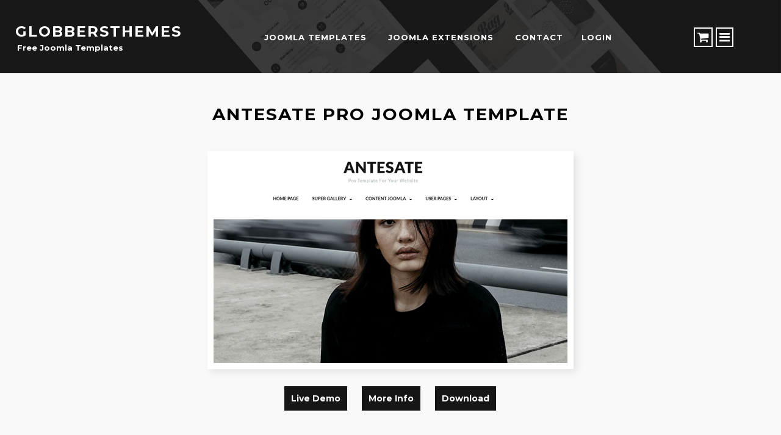

--- FILE ---
content_type: text/html; charset=utf-8
request_url: https://www.globbersthemes.com/antesate-pro-joomla-template.html
body_size: 6071
content:


<!DOCTYPE html>
<html xmlns="http://www.w3.org/1999/xhtml" xml:lang="en-gb" lang="en-gb" dir="ltr">
<head>
 <base href="https://www.globbersthemes.com/antesate-pro-joomla-template.html" />
	<meta http-equiv="content-type" content="text/html; charset=utf-8" />
	<meta name="keywords" content="antesate pro, joomla template, theme joomla, globbersthemes" />
	<meta name="author" content="Globbers" />
	<meta name="og:title" content="antesate pro joomla template" />
	<meta name="og:type" content="article" />
	<meta name="og:url" content="https://www.globbersthemes.com/antesate-pro-joomla-template.html" />
	<meta name="og:site_name" content="globbersthemes.com" />
	<meta name="description" content="antesate joomla theme developed by globbersthemes.com, live demo the professional version with three galleries images, a slideshow and more, the design is simple, clear and minimalist." />
	<meta name="generator" content="Joomla! - Open Source Content Management" />
	<title>globbersthemes.com</title>
	<link href="/templates/roxbury/css/style.css" rel="stylesheet" type="text/css" />
	<link href="/templates/roxbury/css/nav-top.css" rel="stylesheet" type="text/css" />
	<link href="/templates/roxbury/css/responsive.css" rel="stylesheet" type="text/css" />
	<link href="/templates/roxbury/css/animate.css" rel="stylesheet" type="text/css" />
	<link href="/templates/roxbury/css/grid-responsive.css" rel="stylesheet" type="text/css" />
	<link href="/templates/roxbury/css/ionicons.css" rel="stylesheet" type="text/css" />
	<link href="/templates/roxbury/css/fontawesome/css/font-awesome.min.css" rel="stylesheet" type="text/css" />
	<link href="https://www.globbersthemes.com/modules/mod_instantpaypal_featured/tmpl/styles.css" rel="stylesheet" type="text/css" />
	<link href="https://www.globbersthemes.com/modules/mod_instantpaypal_cart/tmpl/styles.css" rel="stylesheet" type="text/css" />
	<script src="/media/jui/js/jquery.min.js?5ffdb16d057964b36952cdda433be26e" type="text/javascript"></script>
	<script src="/media/jui/js/jquery-noconflict.js?5ffdb16d057964b36952cdda433be26e" type="text/javascript"></script>
	<script src="/media/jui/js/jquery-migrate.min.js?5ffdb16d057964b36952cdda433be26e" type="text/javascript"></script>
	<script src="/media/system/js/caption.js?5ffdb16d057964b36952cdda433be26e" type="text/javascript"></script>
	<script type="text/javascript">
jQuery(window).on('load',  function() {
				new JCaption('img.caption');
			});
	</script>

 
<!-- Make the web page appear 100% instead of scaling -->
	<meta name="viewport" content="width=device-width, initial-scale=1.0, maximum-scale=1.0, user-scalable=0;" />
	<!-- Add to Home Screen for iOS -->
	<meta name="apple-mobile-web-app-capable" content="yes">
	

	
	<script type="text/javascript">jQuery.noConflict();</script>
 <script type="text/javascript" src="/templates/roxbury/javascript/jquery-1.11.0.min.js"></script>
<link href='http://fonts.googleapis.com/css?family=Montserrat:400,700,900|Comfortaa:400,300,700|Abel|raleway:400,200,500,600,700,800|Dosis:400,200,300,500,600,700,800|Droid+Sans:400,700|Francois+One|Lato:400,100,300,400italic,300italic,100italic,700,700italic,900,900italic|Lobster|Lora:400,400italic,700,700italic|Open+Sans+Condensed:300,300italic,700|Open+Sans:900,800,700,400,300,300italic,400italic,600,600italic,700,700italic,800italic,800|Oswald:400,300,700|Oxygen:400,300,700|PT+Sans+Narrow:400,700|PT+Sans:400,400italic,700,700italic|Prosto+One|Quicksand:400,300,700|Roboto+Condensed:400,300,300italic,400italic,700,700italic|Share:400,400italic,700,700italic|Source+Sans+Pro:400,200,200italic,300,300italic,400italic,600,600italic,700,700italic,900,900italic|Ubuntu+Condensed|Ubuntu:400,300,300italic,400italic,500,500italic,700,700italic|Roboto:400,100,100italic,300,300italic,400italic,500,500italic,700,700italic,900,900italic&subset=latin,cyrillic-ext,latin-ext,cyrillic' rel='stylesheet' type='text/css'>


<link rel="preconnect" href="https://fonts.googleapis.com">
<link rel="preconnect" href="https://fonts.gstatic.com" crossorigin>
<link href="https://fonts.googleapis.com/css2?family=Montserrat:wght@700&display=swap" rel="stylesheet"> 

<link rel="preconnect" href="https://fonts.googleapis.com">
<link rel="preconnect" href="https://fonts.gstatic.com" crossorigin>
<link href="https://fonts.googleapis.com/css2?family=Montserrat:ital,wght@0,700;1,700&display=swap" rel="stylesheet"> 

<style>
@import url('https://fonts.googleapis.com/css2?family=Montserrat:ital,wght@0,700;1,700&display=swap');
</style>



<script type="text/javascript"></script>
<link rel="icon" type="image/gif" href="/templates/roxbury/favicon.gif" />
	
<style type="text/css">
body {
	font-family:Roboto, sans-serif;
	background-color:#f9f9f9; 
	color:#292424; 
	font-weight:bold !important;
	
}

a {
	color:#000000;
	text-decoration:none;
	font-family:Montserrat, sans-serif;
	font-weight:bold !important;
}

a:hover {
	color:#555555;
	text-decoration:none;
}

 #sitename a {
font-size:;
color:#ffffff;
text-transform:uppercase;
}

#sitename a:hover {
color:#bfc5c9;
}

h1 {
color:#252525;
}

h2 {
color:#252525;
}

h3 {
color:#252525;
}

h4,h5,h6 {
color:#252525;
}

 #navigation ul.menu li a {
font-family:Montserrat, sans-serif ;
font-weight:bold !important;

}
 #navigation ul.menu li a {
color:#ffffff ;

}

#navigation ul.menu li a:hover  {
color:#888888 ;

}

 #navigation ul.menu ul li a {
 color:#ffffff ;
 }
 
 #navigation li.deeper.parent ul.navig li a:hover  ,#navigation ul li.current.active.deeper.parent ul li a:hover,#navigation ul li.active.deeper.parent ul li.current.active a:hover,#navigation ul li.active.deeper.parent ul li a:hover {
color:#888888 ;
}
 

h1 {font-weight:900;font-family:Montserrat, sans-serif;}
h2 {font-weight:900;font-family:Montserrat, sans-serif;}
h3 {font-weight:900;font-family:Montserrat, sans-serif;}
h4 {font-weight:900;font-family:Montserrat, sans-serif;}
h5 {font-weight:900;font-family:Montserrat, sans-serif;}
h6 {font-weight:900;font-family:Montserrat, sans-serif;} 

#sitename a:after {
content: '';	
}

ul {
font-weight:700 !important;
}

</style>

</head>
<body>
<div id="menuModal">
            <div class="modal-content">
                <div class="container_12">
                    <div class="grid_12">
                       
                            <div  id="btn-close-modal" class="close-menuModal modCloseButton"><span></span></div>
                        </div>
                    </div>
					<div id="navigation-res">
					<div class="container_12">
					<div class="grid_12">
						            


<ul id="menu" class="menu">
 <li id="toggle"><a href="#menu"><i class="fa fa-align-justify"></i></a></li>
<li id="hide"><a href="#toggle"><i class="fa fa-align-justify"></i></a></li>

<li class="item-101 current active deeper parent"><a href="https://www.globbersthemes.com/" title="joomla template">joomla templates</a><ul class="navig"><li class="item-255"><a href="/free-joomla-templates" title="free joomla themes">free joomla templates</a></li><li class="item-311"><a href="/index.php/home/download-joomla-templates" >download joomla templates</a></li></ul></li><li class="item-284 deeper parent"><a href="/Joomla-Extensions.html" >Joomla Extensions</a><ul class="navig"><li class="item-285"><a href="/free-joomla-extensions" >free joomla extensions</a></li><li class="item-312"><a href="/download-joomla-extensions" title="download page joomla extension">download joomla extension</a></li><li class="item-316"><a href="/joomla-components.html" > joomla components</a></li></ul></li><li class="item-237"><a href="/index.php/contact" title="contact globbersthemes">contact </a></li><li class="item-250 deeper parent"><a href="/index.php/login" >login</a><ul class="navig"><li class="item-249"><a href="/login/registration-form" >registration form</a></li></ul></li></ul>

  
                                </div>
							</div>
							</div>
                </div> 
            </div>
<div class="page">
<header class="header" id="header"> 
            <div class="container_12">    
<div class="grid_3">                        
					      <div id="sitename">			        
						     <a href="https://www.globbersthemes.com/">						
							   						
							   					    
							   globbersthemes						
							   							 </a>						   			
						</div>
                        <div class="sitename-title">
					                                      

<div class="custom"  >
	<h1>free joomla templates</h1></div>

					       					
					       		            </div>					
					</div>				
					<div class="grid_8">
					 <div id="nav-top">
				                     <div id="navigation"> 
				                          


<ul id="menu" class="menu">
 <li id="toggle"><a href="#menu"><i class="fa fa-align-justify"></i></a></li>
<li id="hide"><a href="#toggle"><i class="fa fa-align-justify"></i></a></li>

<li class="item-101 current active deeper parent"><a href="https://www.globbersthemes.com/" title="joomla template">joomla templates</a><ul class="navig"><li class="item-255"><a href="/free-joomla-templates" title="free joomla themes">free joomla templates</a></li><li class="item-311"><a href="/index.php/home/download-joomla-templates" >download joomla templates</a></li></ul></li><li class="item-284 deeper parent"><a href="/Joomla-Extensions.html" >Joomla Extensions</a><ul class="navig"><li class="item-285"><a href="/free-joomla-extensions" >free joomla extensions</a></li><li class="item-312"><a href="/download-joomla-extensions" title="download page joomla extension">download joomla extension</a></li><li class="item-316"><a href="/joomla-components.html" > joomla components</a></li></ul></li><li class="item-237"><a href="/index.php/contact" title="contact globbersthemes">contact </a></li><li class="item-250 deeper parent"><a href="/index.php/login" >login</a><ul class="navig"><li class="item-249"><a href="/login/registration-form" >registration form</a></li></ul></li></ul>


                                     </div>
		                       </div>
							  </div>
					<div class="grid_1">				
					     <div class="block-icons">                    
						     <div id="shopping-cart-user">
					<a href="#0" class="cd-popup-trigger tooltips"><i class="fa fa-shopping-cart"></i><span>your cart</span></a>
						<div class="cd-popup" role="alert">
	                        <div class="cd-popup-container">
		                        		<div class="moduletable">
							<h3>Shopping  Cart</h3>
						
<div id="mod_instantpaypal_cart" class="">
	<p>Your cart is empty</p></div>
		</div>
	
		                            <a href="#0" class="cd-popup-close img-replace">Close</a>
	                        </div> 
                        </div> 
					</div>	
					<div class="menuButon">                        
							    <a id="openMenu" class="tooltips" href="#menuModal"><i class="fa fa-bars"></i><span>menu responsive</span></a>                    
							 </div>
								
						</div>
                </div>
</header>

    <div id="slideshow2">
		<div class="random-image">
	<img src="/images/hearder-small//demo-bg-header.jpg" alt="demo-bg-header.jpg" width="100" height="4" /></div>

    </div>
		<div class="clr"></div>

        	  
	  

	
     <div class="container_12">
		<div class="grid_12">
	
	
		
		        <div><div id="system-message-container">
	</div>
</div>              
		<div>
	 
 
<div class="article-blog single" itemscope itemtype="https://schema.org/Article">

    <h2 class="article-header-blog">
					<a href="/antesate-pro-joomla-template.html"> antesate pro joomla template</a>
					</h2>
	
		
	
			
			




               

                				
				
				

                
    
	        
	            	
	
	
	
		

    	
	
	
	
   
 
   
   
   									
			<div class="pull-item-image">
              <a data-rel="prettyPhoto" href="/images/galleryimagepro/antesate-pro.jpg" class="portfolio-blog-featured">		
				<img 
				
				
			 src="/images/galleryimagepro/antesate-pro.jpg" alt="antesate pro joomla theme" />
				
			
                               <span class="overlays">
                            <span class="content">
                   
								<div class="image-caption">
																</div>
                            </span>
                        </span>
                                       
				</a>  
			</div>
	
			   
		
 

	



	
			
		
	


 

	


	
	<div class="content-text">

	<p><a class="demo" title="template joomla antesate-pro" href="/demo-template/antesate-pro/" target="_blank" rel="noopener noreferrer">live demo</a> <a class="demo" style="text-align: center;" title="infos antesate-pro joomla template" href="/Template-Joomla-antesate-pro-Infos.html"> more info</a> <a class="demo" style="text-align: right;" href="/download-joomla-templates/item/72-antesate-pro-joomla-template">download</a></p> 	</div>
	
				
		
	
	
			
		
	
	
	<div class="separateur"></div>
		
	
	
	
	
		</div>
	
	
	
	 

</div>
		
		
	
		
	</div>			
		
	</div>
	
		
	
	
 
		    
    <div id="parallax-info">		
	    

<div class="customparallax"  style="background-image: url(/images/headers/demo-bg.jpg)" >
	<h3 style="text-align: center;">you have question about joomla templates ?</h3>
<p><span class="parallax-button&quot;" style="text-align: center;"><a title="contact our support" href="/contact">Contact Us</a></span></p></div>
    
	</div>		
    <div class="clr"></div>     
    	
			    
        <div id="block-footerbottom">            
            

<div id="footerbottom">
<!-- start footerbottom -->
		
            <div class="container_12">
			<div class="grid_3" data-scrollReveal="enter from the top after 0.2s ease-out"><div class="block">		<div class="moduletable">
							<h3>menu</h3>
						


<ul id="menu" class="menu">
 <li id="toggle"><a href="#menu"><i class="fa fa-align-justify"></i></a></li>
<li id="hide"><a href="#toggle"><i class="fa fa-align-justify"></i></a></li>

<li class="item-101 current active deeper parent"><a href="https://www.globbersthemes.com/" title="joomla template">joomla templates</a><ul class="navig"><li class="item-255"><a href="/free-joomla-templates" title="free joomla themes">free joomla templates</a></li><li class="item-311"><a href="/home/download-joomla-templates" >download joomla templates</a></li></ul></li><li class="item-284 parent"><a href="/Joomla-Extensions.html" >Joomla Extensions</a></li><li class="item-237"><a href="/contact" title="contact globbersthemes">contact </a></li><li class="item-250 parent"><a href="/login" >login</a></li></ul>

		</div>
			<div class="moduletable">
							<h3>latest joomla templates</h3>
						<ul class="latestnews">
	<li itemscope itemtype="https://schema.org/Article">
		<a href="/josephine-joomla-template.html" itemprop="url">
			<span itemprop="name">
				josephine joomla template			</span>
		</a>
	</li>
	<li itemscope itemtype="https://schema.org/Article">
		<a href="/honno-joomla-template.html" itemprop="url">
			<span itemprop="name">
				honno joomla template			</span>
		</a>
	</li>
	<li itemscope itemtype="https://schema.org/Article">
		<a href="/brockley-shop-joomla-template.html" itemprop="url">
			<span itemprop="name">
				brockley shop joomla template			</span>
		</a>
	</li>
	<li itemscope itemtype="https://schema.org/Article">
		<a href="/brockley-joomla-template.html" itemprop="url">
			<span itemprop="name">
				brockley joomla template			</span>
		</a>
	</li>
	<li itemscope itemtype="https://schema.org/Article">
		<a href="/qarraw-joomla-template.html" itemprop="url">
			<span itemprop="name">
				qarraw joomla template			</span>
		</a>
	</li>
	<li itemscope itemtype="https://schema.org/Article">
		<a href="/phantom-joomla-template.html" itemprop="url">
			<span itemprop="name">
				phantom joomla template			</span>
		</a>
	</li>
	<li itemscope itemtype="https://schema.org/Article">
		<a href="/thunder-joomla-template.html" itemprop="url">
			<span itemprop="name">
				thunder joomla template			</span>
		</a>
	</li>
	<li itemscope itemtype="https://schema.org/Article">
		<a href="/purmela-joomla-template.html" itemprop="url">
			<span itemprop="name">
				purmela joomla template			</span>
		</a>
	</li>
	<li itemscope itemtype="https://schema.org/Article">
		<a href="/pasadena-joomla-template.html" itemprop="url">
			<span itemprop="name">
				pasadena joomla template			</span>
		</a>
	</li>
	<li itemscope itemtype="https://schema.org/Article">
		<a href="/antesate-pro-joomla-template.html" itemprop="url">
			<span itemprop="name">
				antesate pro joomla template			</span>
		</a>
	</li>
	<li itemscope itemtype="https://schema.org/Article">
		<a href="/titanium-joomla-template-responsive.html" itemprop="url">
			<span itemprop="name">
				titanium joomla template responsive			</span>
		</a>
	</li>
	<li itemscope itemtype="https://schema.org/Article">
		<a href="/Boker-Pro-Joomla-Template-Responsive.html" itemprop="url">
			<span itemprop="name">
				Boker Pro, Joomla Template Responsive			</span>
		</a>
	</li>
</ul>
		</div>
	</div></div>
			<div class="grid_3" data-scrollReveal="enter from the top after 0.4s ease-out"><div class="block">		<div class="moduletable">
							<h3>on line !!!</h3>
						
			<p>We have 299&#160;guests and no members online</p>

		</div>
			<div class="moduletable">
							<h3>template joomla infos</h3>
						


<ul id="menu" class="menu">
 <li id="toggle"><a href="#menu"><i class="fa fa-align-justify"></i></a></li>
<li id="hide"><a href="#toggle"><i class="fa fa-align-justify"></i></a></li>

<li class="item-132 parent"><a href="/home/download-joomla-templates" >download joomla templates</a></li><li class="item-173"><a href="/template-joomla-infos.html" title="template joomla information ">infos template joomla</a></li><li class="item-217 parent"><a href="/download-joomla-extensions" >download joomla extensions</a></li><li class="item-266"><a href="/free-joomla-extensions.html" title="joomla templates free download">joomla templates free download</a></li><li class="item-281"><a href="/free-package-download" >free package download</a></li><li class="item-315"><a href="/free-joomla-extensions.html" >joomla extensions free download</a></li><li class="item-317"><a href="/download-joomla-components" >download joomla components</a></li></ul>

		</div>
			<div class="moduletable">
							<h3>most downloaded</h3>
						
<div id="mod_instantpaypal_featured" class="">
				        <div class='instantpaypal_featured_item_cell'>
	            <a href='/download-joomla-extensions/item/117-article-slider-joomla-extension'>
	                <div class='instantpaypal_featured_item_img'>
	                    <img src='https://www.globbersthemes.com/images/instantpaypal/cache/ea3fd1e3be9ea91199ca62b6dcfbfdbe.png' />
	                </div>
	                <div class='instantpaypal_featured_item_details'>
		          		<div class='instantpaypal_featured_item_link_holder'>
		          									<form action='/download-joomla-extensions/item/117-article-slider-joomla-extension' method='post' name='addtocart' id='addtocart'>
		 						<input type='hidden' name='extension' value='com_instantpaypal' />
								<input type='hidden' name='task' value='buy' id='instantpaypal_task' />
								<input type='hidden' name='view' value='items' id='instantpaypal_view' />
								<input type='hidden' name='instantpaypal_id' value='117' />
								<input type='submit' class='instantpaypal_widget_listitem_button' value='Add to cart'/>
								<input type="hidden" name="1e3b68c41c8565cfaff4f674ead72469" value="1" />							</form>
												</div>
	                    <div class='instantpaypal_featured_item_name'>article slider joomla extension</div>
	                    <div class='instantpaypal_featured_item_price'>&euro;14,90</div>
	                </div>
	            </a>
	        </div>
	        			        <div class='instantpaypal_featured_item_cell'>
	            <a href='/home/download-joomla-templates/item/115-josephine-joomla-template'>
	                <div class='instantpaypal_featured_item_img'>
	                    <img src='https://www.globbersthemes.com/images/instantpaypal/cache/4e53f9e66f9334e2520b18473518c339.png' />
	                </div>
	                <div class='instantpaypal_featured_item_details'>
		          		<div class='instantpaypal_featured_item_link_holder'>
		          									<form action='/home/download-joomla-templates/item/115-josephine-joomla-template' method='post' name='addtocart' id='addtocart'>
		 						<input type='hidden' name='extension' value='com_instantpaypal' />
								<input type='hidden' name='task' value='buy' id='instantpaypal_task' />
								<input type='hidden' name='view' value='items' id='instantpaypal_view' />
								<input type='hidden' name='instantpaypal_id' value='115' />
								<input type='submit' class='instantpaypal_widget_listitem_button' value='Add to cart'/>
								<input type="hidden" name="1e3b68c41c8565cfaff4f674ead72469" value="1" />							</form>
												</div>
	                    <div class='instantpaypal_featured_item_name'>josephine joomla template</div>
	                    <div class='instantpaypal_featured_item_price'>&euro;29,00</div>
	                </div>
	            </a>
	        </div>
	        			        <div class='instantpaypal_featured_item_cell'>
	            <a href='/home/download-joomla-templates/item/114-honno-joomla-template'>
	                <div class='instantpaypal_featured_item_img'>
	                    <img src='https://www.globbersthemes.com/images/instantpaypal/cache/f5a7fb7006a8e54d4a6defdf7223484b.png' />
	                </div>
	                <div class='instantpaypal_featured_item_details'>
		          		<div class='instantpaypal_featured_item_link_holder'>
		          									<form action='/home/download-joomla-templates/item/114-honno-joomla-template' method='post' name='addtocart' id='addtocart'>
		 						<input type='hidden' name='extension' value='com_instantpaypal' />
								<input type='hidden' name='task' value='buy' id='instantpaypal_task' />
								<input type='hidden' name='view' value='items' id='instantpaypal_view' />
								<input type='hidden' name='instantpaypal_id' value='114' />
								<input type='submit' class='instantpaypal_widget_listitem_button' value='Add to cart'/>
								<input type="hidden" name="1e3b68c41c8565cfaff4f674ead72469" value="1" />							</form>
												</div>
	                    <div class='instantpaypal_featured_item_name'>honno joomla template</div>
	                    <div class='instantpaypal_featured_item_price'>&euro;29,00</div>
	                </div>
	            </a>
	        </div>
	        			        <div class='instantpaypal_featured_item_cell'>
	            <a href='/home/download-joomla-templates/item/109-brockley-shop-joomla-template'>
	                <div class='instantpaypal_featured_item_img'>
	                    <img src='https://www.globbersthemes.com/images/instantpaypal/cache/be9e655fb00ac3593a17b346cf98d199.png' />
	                </div>
	                <div class='instantpaypal_featured_item_details'>
		          		<div class='instantpaypal_featured_item_link_holder'>
		          									<form action='/home/download-joomla-templates/item/109-brockley-shop-joomla-template' method='post' name='addtocart' id='addtocart'>
		 						<input type='hidden' name='extension' value='com_instantpaypal' />
								<input type='hidden' name='task' value='buy' id='instantpaypal_task' />
								<input type='hidden' name='view' value='items' id='instantpaypal_view' />
								<input type='hidden' name='instantpaypal_id' value='109' />
								<input type='submit' class='instantpaypal_widget_listitem_button' value='Add to cart'/>
								<input type="hidden" name="1e3b68c41c8565cfaff4f674ead72469" value="1" />							</form>
												</div>
	                    <div class='instantpaypal_featured_item_name'>brockley shop joomla template</div>
	                    <div class='instantpaypal_featured_item_price'>&euro;36,00</div>
	                </div>
	            </a>
	        </div>
	        			        <div class='instantpaypal_featured_item_cell'>
	            <a href='/home/download-joomla-templates/item/108-brockley-joomla-template'>
	                <div class='instantpaypal_featured_item_img'>
	                    <img src='https://www.globbersthemes.com/images/instantpaypal/cache/1fd11ebc34884658f9cface6abce52f4.png' />
	                </div>
	                <div class='instantpaypal_featured_item_details'>
		          		<div class='instantpaypal_featured_item_link_holder'>
		          									<form action='/home/download-joomla-templates/item/108-brockley-joomla-template' method='post' name='addtocart' id='addtocart'>
		 						<input type='hidden' name='extension' value='com_instantpaypal' />
								<input type='hidden' name='task' value='buy' id='instantpaypal_task' />
								<input type='hidden' name='view' value='items' id='instantpaypal_view' />
								<input type='hidden' name='instantpaypal_id' value='108' />
								<input type='submit' class='instantpaypal_widget_listitem_button' value='Add to cart'/>
								<input type="hidden" name="1e3b68c41c8565cfaff4f674ead72469" value="1" />							</form>
												</div>
	                    <div class='instantpaypal_featured_item_name'>brockley joomla template</div>
	                    <div class='instantpaypal_featured_item_price'>&euro;29,00</div>
	                </div>
	            </a>
	        </div>
	        			        <div class='instantpaypal_featured_item_cell'>
	            <a href='/home/download-joomla-templates/item/106-qarraw-joomla-template'>
	                <div class='instantpaypal_featured_item_img'>
	                    <img src='https://www.globbersthemes.com/images/instantpaypal/cache/6c959cbd12785365f1a1ca976a2a31d6.png' />
	                </div>
	                <div class='instantpaypal_featured_item_details'>
		          		<div class='instantpaypal_featured_item_link_holder'>
		          									<form action='/home/download-joomla-templates/item/106-qarraw-joomla-template' method='post' name='addtocart' id='addtocart'>
		 						<input type='hidden' name='extension' value='com_instantpaypal' />
								<input type='hidden' name='task' value='buy' id='instantpaypal_task' />
								<input type='hidden' name='view' value='items' id='instantpaypal_view' />
								<input type='hidden' name='instantpaypal_id' value='106' />
								<input type='submit' class='instantpaypal_widget_listitem_button' value='Add to cart'/>
								<input type="hidden" name="1e3b68c41c8565cfaff4f674ead72469" value="1" />							</form>
												</div>
	                    <div class='instantpaypal_featured_item_name'>qarraw joomla template</div>
	                    <div class='instantpaypal_featured_item_price'>&euro;29,00</div>
	                </div>
	            </a>
	        </div>
	        			        <div class='instantpaypal_featured_item_cell'>
	            <a href='/home/download-joomla-templates/item/104-phantom-joomla-template'>
	                <div class='instantpaypal_featured_item_img'>
	                    <img src='https://www.globbersthemes.com/images/instantpaypal/cache/9965138fd49b68611d303e93fb2d3fca.png' />
	                </div>
	                <div class='instantpaypal_featured_item_details'>
		          		<div class='instantpaypal_featured_item_link_holder'>
		          									<form action='/home/download-joomla-templates/item/104-phantom-joomla-template' method='post' name='addtocart' id='addtocart'>
		 						<input type='hidden' name='extension' value='com_instantpaypal' />
								<input type='hidden' name='task' value='buy' id='instantpaypal_task' />
								<input type='hidden' name='view' value='items' id='instantpaypal_view' />
								<input type='hidden' name='instantpaypal_id' value='104' />
								<input type='submit' class='instantpaypal_widget_listitem_button' value='Add to cart'/>
								<input type="hidden" name="1e3b68c41c8565cfaff4f674ead72469" value="1" />							</form>
												</div>
	                    <div class='instantpaypal_featured_item_name'>phantom joomla template</div>
	                    <div class='instantpaypal_featured_item_price'>&euro;29,00</div>
	                </div>
	            </a>
	        </div>
	        			        <div class='instantpaypal_featured_item_cell'>
	            <a href='/home/download-joomla-templates/item/99-thunder-joomla-template'>
	                <div class='instantpaypal_featured_item_img'>
	                    <img src='https://www.globbersthemes.com/images/instantpaypal/cache/4171384246b3857022bb48212c0e48ef.png' />
	                </div>
	                <div class='instantpaypal_featured_item_details'>
		          		<div class='instantpaypal_featured_item_link_holder'>
		          									<form action='/home/download-joomla-templates/item/99-thunder-joomla-template' method='post' name='addtocart' id='addtocart'>
		 						<input type='hidden' name='extension' value='com_instantpaypal' />
								<input type='hidden' name='task' value='buy' id='instantpaypal_task' />
								<input type='hidden' name='view' value='items' id='instantpaypal_view' />
								<input type='hidden' name='instantpaypal_id' value='99' />
								<input type='submit' class='instantpaypal_widget_listitem_button' value='Add to cart'/>
								<input type="hidden" name="1e3b68c41c8565cfaff4f674ead72469" value="1" />							</form>
												</div>
	                    <div class='instantpaypal_featured_item_name'>thunder joomla template</div>
	                    <div class='instantpaypal_featured_item_price'>&euro;29,00</div>
	                </div>
	            </a>
	        </div>
	        			        <div class='instantpaypal_featured_item_cell'>
	            <a href='/home/download-joomla-templates/item/92-purmela-joomla-template'>
	                <div class='instantpaypal_featured_item_img'>
	                    <img src='https://www.globbersthemes.com/images/instantpaypal/cache/11054768f8bbb2584d67d73186f660ff.png' />
	                </div>
	                <div class='instantpaypal_featured_item_details'>
		          		<div class='instantpaypal_featured_item_link_holder'>
		          									<form action='/home/download-joomla-templates/item/92-purmela-joomla-template' method='post' name='addtocart' id='addtocart'>
		 						<input type='hidden' name='extension' value='com_instantpaypal' />
								<input type='hidden' name='task' value='buy' id='instantpaypal_task' />
								<input type='hidden' name='view' value='items' id='instantpaypal_view' />
								<input type='hidden' name='instantpaypal_id' value='92' />
								<input type='submit' class='instantpaypal_widget_listitem_button' value='Add to cart'/>
								<input type="hidden" name="1e3b68c41c8565cfaff4f674ead72469" value="1" />							</form>
												</div>
	                    <div class='instantpaypal_featured_item_name'>purmela joomla template</div>
	                    <div class='instantpaypal_featured_item_price'>&euro;29,00</div>
	                </div>
	            </a>
	        </div>
	        	</div>		</div>
	</div></div>
			<div class="grid_3" data-scrollReveal="enter from the top after 0.6s ease-out"><div class="block">		<div class="moduletable">
							<h3>support, you have a question?</h3>
						

<div class="custom"  >
	<p><strong>More than 100 free joomla templates</strong> are on globbersthemes.com, i tried to simplify as much as possible, all joomla themes are easy to update and customize. Anyone can use without having programming knowledge, however, if you have problems or questions concerning the joomla templates or the use of licenses, please <a title="contact support templates" href="/contact">contact us</a></p></div>
		</div>
			<div class="moduletable">
							<h3>best joomla templates</h3>
						


<ul id="menu" class="menu">
 <li id="toggle"><a href="#menu"><i class="fa fa-align-justify"></i></a></li>
<li id="hide"><a href="#toggle"><i class="fa fa-align-justify"></i></a></li>

<li class="item-174"><a href="/best-joomla-templates.html" title="best joomla templates ">best joomla templates</a></li><li class="item-243"><a href="/all-joomla-templates.html" >all joomla templates</a></li><li class="item-253"><a href="/all-joomla-extensions.html" title="joomla extensions">all joomla extensions</a></li><li class="item-262"><a href="/templates-wordpress" title="wordpress themes">templates wordpress</a></li></ul>

		</div>
			<div class="moduletable">
							<h3>joomla tutorial extensions</h3>
						


<ul id="menu" class="menu">
 <li id="toggle"><a href="#menu"><i class="fa fa-align-justify"></i></a></li>
<li id="hide"><a href="#toggle"><i class="fa fa-align-justify"></i></a></li>

<li class="item-247"><a href="/joomla-extensions-tutorial.html" title="joomla extensions tutorial">joomla tutorial extensions</a></li></ul>

		</div>
	</div></div>
			<div class="grid_3" data-scrollReveal="enter from the top after 0.6s ease-out"><div class="block">		<div class="moduletable">
							<h3>license commercial</h3>
						


<ul id="menu" class="menu">
 <li id="toggle"><a href="#menu"><i class="fa fa-align-justify"></i></a></li>
<li id="hide"><a href="#toggle"><i class="fa fa-align-justify"></i></a></li>

<li class="item-264"><a href="/Template-Commercial-Licence.html" >joomla commercial license</a></li></ul>

		</div>
			<div class="moduletable">
							<h3>Legal Notices</h3>
						


<ul id="menu" class="menu">
 <li id="toggle"><a href="#menu"><i class="fa fa-align-justify"></i></a></li>
<li id="hide"><a href="#toggle"><i class="fa fa-align-justify"></i></a></li>

<li class="item-248"><a href="/mentions-legales.html" >Legal Notices</a></li></ul>

		</div>
			<div class="moduletable">
							<h3>latest joomla extensions</h3>
						<ul class="latestnews">
	<li itemscope itemtype="https://schema.org/Article">
		<a href="/article-slider-joomla-extension.html" itemprop="url">
			<span itemprop="name">
				article slider joomla extension			</span>
		</a>
	</li>
	<li itemscope itemtype="https://schema.org/Article">
		<a href="/friendly-list-joomla-extension.html" itemprop="url">
			<span itemprop="name">
				friendly list joomla extension			</span>
		</a>
	</li>
	<li itemscope itemtype="https://schema.org/Article">
		<a href="/background-slider-joomla-extension.html" itemprop="url">
			<span itemprop="name">
				background slider joomla extension			</span>
		</a>
	</li>
	<li itemscope itemtype="https://schema.org/Article">
		<a href="/masonry-joomla-extension.html" itemprop="url">
			<span itemprop="name">
				masonry joomla extension 			</span>
		</a>
	</li>
	<li itemscope itemtype="https://schema.org/Article">
		<a href="/easy-ticker-joomla-extension.html" itemprop="url">
			<span itemprop="name">
				easy ticker joomla extension			</span>
		</a>
	</li>
	<li itemscope itemtype="https://schema.org/Article">
		<a href="/carousel-mag-joomla-extension.html" itemprop="url">
			<span itemprop="name">
				carousel mag joomla extension			</span>
		</a>
	</li>
	<li itemscope itemtype="https://schema.org/Article">
		<a href="/photo-story-joomla-extension.html" itemprop="url">
			<span itemprop="name">
				photo story joomla extension			</span>
		</a>
	</li>
	<li itemscope itemtype="https://schema.org/Article">
		<a href="/slideshow-joomla-extension.html" itemprop="url">
			<span itemprop="name">
				slideshow joomla extension			</span>
		</a>
	</li>
	<li itemscope itemtype="https://schema.org/Article">
		<a href="/timeline-joomla-extension.html" itemprop="url">
			<span itemprop="name">
				timeline joomla extension			</span>
		</a>
	</li>
	<li itemscope itemtype="https://schema.org/Article">
		<a href="/listing-article-pro-joomla-extension.html" itemprop="url">
			<span itemprop="name">
				listing article pro joomla extension			</span>
		</a>
	</li>
	<li itemscope itemtype="https://schema.org/Article">
		<a href="/metro-grid-joomla-extension.html" itemprop="url">
			<span itemprop="name">
				metro grid joomla extension			</span>
		</a>
	</li>
	<li itemscope itemtype="https://schema.org/Article">
		<a href="/post-article-joomla-extension.html" itemprop="url">
			<span itemprop="name">
				post article joomla extension			</span>
		</a>
	</li>
</ul>
		</div>
			<div class="moduletableinformation-about">
							<h3>Information about joomla templates 3 / 2.5</h3>
						

<div class="custominformation-about"  >
	<p>As you know, we are upgrading from version 2.5 to version 3.0 (I advise you), all joomla templates currently available on globbersthemes.com are 100% compatible with Joomla 3 and joomla 2.5.</p>
<p>Codes css, xhtml, php and javascript do not change. If you want to create a website easily and in 15 minutes, now download the new version of joomla 3, and install one of our many <a href="/templates-demo/">joomla templates</a>.</p></div>
		</div>
	</div></div>
              <!--<i class="fa fa-th fa-2x"></i><hr /> -->	
			</div>
			
				
		<style type="text/css">
             #footerbottom .container_12 {
	         text-align:left;
	     }

        </style>

</div>
			                   
        </div>
		<div id="block-footer">
	<div class="container_12">
	<div class="grid_12">
	  <h2 class="marque">globbersthemes</h2>
			<div class="copyright" data-scrollReveal="enter top over 0.8s">
			    2026&nbsp; globbersthemes.com, &nbsp <a href="http://www.globbersthemes.com">joomla templates</a> by globbers	
			</div>
			</div>
			<div class="grid_12">
				<div class="soc_icons_box">
			        <ul class="soc_icons" data-scrollReveal="enter left over 0.8s ">
			            				                <li><a href="https://www.facebook.com/globbers.themes" class="fa fa-facebook" target="_blank" rel="nofollow"></a></li>
			            				                <li><a href="https://www.instagram.com/globbersthemes/" class="fa fa-instagram" target="_blank" rel="nofollow"></a></li>
			            			        </ul>
			  </div>
			</div>
	</div>
	</div>

</div>
 <a href="#" class="back-to-top">Back to Top</a> 
<script type="text/javascript" src="/templates/roxbury/javascript/jquery-1.11.0.min.js"></script>
<script type="text/javascript" src="/templates/roxbury/javascript/scrollReveal.js"></script>
<script type="text/javascript" src="/templates/roxbury/javascript/animatedModal.min.js"></script>
<script type="text/javascript" src="/templates/roxbury/javascript/jquery.nicescroll.min.js"></script>
<script type="text/javascript" src="/templates/roxbury/javascript/main.js"></script>


 <script>
window.scrollReveal = new scrollReveal();			
</script>

<!-- Google tag (gtag.js) -->
<script async src="https://www.googletagmanager.com/gtag/js?id=G-4THEJQSPHD"></script>
<script>
  window.dataLayer = window.dataLayer || [];
  function gtag(){dataLayer.push(arguments);}
  gtag('js', new Date());

  gtag('config', 'G-4THEJQSPHD');
</script>



<script type="text/javascript"></script>
</body>
</html>

--- FILE ---
content_type: text/css
request_url: https://www.globbersthemes.com/templates/roxbury/css/style.css
body_size: 14049
content:
@import url("../css/font-awesome.css"); 
html {
font-family: sans-serif;
-webkit-text-size-adjust: 100%;
-ms-text-size-adjust: 100%;
}

body {
margin: 0;
}

article,
aside,
details,
figcaption,
figure,
footer,
header,
hgroup,
main,
menu,
nav,
section,
summary {
display: block;
}

audio,
canvas,
progress,
video {
display: inline-block;
vertical-align: baseline;
}

audio:not([controls]) {
display: none;
height: 0;
}

[hidden],
template {
display: none;
}

a {
background-color: transparent;
}

a:active,
a:hover {
outline: 0;
}

abbr[title] { 
border-bottom: 1px dotted;
}

b,
strong {
font-weight: bold;
}

dfn {
font-style: italic;
}

h1 {
margin: .67em 0;
font-size: 2em;
}

mark {
color: #000;
background: #ff0;
}

small {
font-size: 80%;
}

sub,
sup {
position: relative;
font-size: 75%;
line-height: 0;
vertical-align: baseline;
}

sup {
top: -.5em;
}

sub {
  bottom: -.25em;
}
img {
border: 0;
}

svg:not(:root) {
overflow: hidden;
}

figure {
margin: 1em 40px;
}

hr {
height: 0;
-webkit-box-sizing: content-box;
-moz-box-sizing: content-box;
box-sizing: content-box;
}

pre {
overflow: auto;
}

code,
kbd,
pre,
samp {
font-family: monospace, monospace;
font-size: 1em;
}

button,
input,
optgroup,
select,
textarea {
margin: 0;
font: inherit;
color: inherit;
}

button {
overflow: visible;
}

button,
select {
text-transform: none;
}

button,
html input[type="button"],
input[type="reset"],
input[type="submit"] {
-webkit-appearance: button;
cursor: pointer;
}

button[disabled],
html input[disabled] {
  cursor: default;
}

button::-moz-focus-inner,
input::-moz-focus-inner {
padding: 0;
border: 0;
}

input {
line-height: normal;
}

input[type="checkbox"],
input[type="radio"] {
-webkit-box-sizing: border-box;
-moz-box-sizing: border-box;
box-sizing: border-box;
padding: 0;
}

input[type="number"]::-webkit-inner-spin-button,
input[type="number"]::-webkit-outer-spin-button {
height: auto;
}

input[type="search"] {
-webkit-box-sizing: content-box;
-moz-box-sizing: content-box;
box-sizing: content-box;
-webkit-appearance: textfield;
}

input[type="search"]::-webkit-search-cancel-button,
input[type="search"]::-webkit-search-decoration {
-webkit-appearance: none;
}

fieldset {
padding: .35em .625em .75em;
margin: 0 2px; 
}

legend {
padding: 0;
border: 0;
}

textarea {
overflow: auto;
}

optgroup {
font-weight: bold;
}

table {
border-spacing: 0;
border-collapse: collapse;
}

td,
th {
padding: 0;
} 

.copy{
  display:none !important  ; 
} 

.clear {
clear:both;
} 

/*************************************  
/* ELEMENT GENERAL
***************************************/ 
* {
margin: 0;
padding: 0;
}

html {
height:100%;
}

body{
margin:0;
padding:0;
font-size:13px;
}

 h1, h2, h3, h4, h5, h6{
margin:5px 0;
font-weight:bold !important;
}

h1{ 
font-size: 300%;
}

h2{ 
font-size: 250%;
}

h3{ 
font-size: 200%; 
}

h4{ 
font-size: 120%;  
}

h5{ 
font-size: 110%;
}

h6{ 
font-size: 100%; 
} 

p {
line-height: 1.5em; 
font-size:14px;
font-weight:normal;
margin:20px 0px;
text-transform:capitalize;
}

small {
font-size: 0.9em;
} 

/****************************  
/* STYLE DES LISTES GENERAL
****************************/ 
 ol  {
list-style-type:none ;
}

ul {
list-style-type:none ;
padding: 0  ; 
}

ol, ul, dl {
margin: 0.9em 0 ; 
padding: 0; 
} 

ol li {
line-height: 1.3em ;
list-style: decimal ;
margin-left:20px ;
}

ul li {
list-style:none;
 margin-left:0px ;
 font-weight:bold;
}

ul li ul { 
margin-top: 0;
}  

a {
webkit-transition: all 0.4s ease-in-out;
-moz-transition: all 0.4s ease-in-out;
-o-transition: all 0.4s ease-in-out;
-ms-transition: all 0.4s ease-in-out;
transition: all 0.4s ease-in-out;
font-weight:bold !important;

}

a:hover {
webkit-transition: all 0.4s ease-in-out;
-moz-transition: all 0.4s ease-in-out;
-o-transition: all 0.4s ease-in-out;
-ms-transition: all 0.4s ease-in-out;
transition: all 0.4s ease-in-out; 
}
 
/*************************************  
/* ELEMENT FORM
***************************************/ 
 form {
margin: 0 0 10px; 
}

 fieldset {
 border:none; 
margin: 10px 0;
padding: 0px 0px 15px 30px;
border-radius: 0px;
background:#f9f9f9; 
} 

legend {
font-weight: bold;
background: #fff;
padding: 5px 10px
}

label {
color:#000;
font-size:13px;
font-weight:bold;
text-transform:uppercase;
line-height:25px;
margin: 0;
padding:0px; 
width:100%;
}

input,textarea,select,#advanced-search-toggle, input.search-query {
border: 1px solid #eee;
border-radius: 0px;
display: inline-block;
margin-bottom: 9px;
padding: 4px;
color:#161616 !important;
width:100%:
}

button {
background:#161616; 
color:#fff;
font-size:13px;
font-weight:bold;
text-transform:uppercase;
line-height:25px;
margin:10px 0;
padding:5px;
border:none;
border-radius:0;
}

.filter-search-lbl {display:inline}
.filter-search, .display-limit {float:left; margin-right:10px}
.button,.profile-edit a {
padding: 3px;
line-height: 1.2em;
text-decoration: none;
} 

label input,label textarea,label select {
display: block;
}

input[type="image"],input[type="checkbox"],input[type="radio"] {
border-radius: 0;
cursor: pointer;
height: auto;
line-height: normal;
margin: 3px 0;
padding: 0;
width: auto;
}

input[type="button"],input[type="reset"],input[type="submit"] {
height: auto;
width: auto;
}

select {
height: 28px;
line-height: 28px;
max-width:99%
}

select {
width: 220px;
}

select[multiple],select[size] {
height: auto;
}

textarea {
height: auto;
}

.radio,.checkbox {
padding-left: 18px;
}

input[type="radio"],input[type="checkbox"] {
display: inline;
margin-right : 10px;
border:none
}

input,textarea {
}

input:focus,textarea:focus {
outline: 0 none;
}

input[type="file"]:focus,input[type="radio"]:focus,input[type="checkbox"]:focus,select:focus{
box-shadow: none;
outline-offset: -2px;
} 

.clr {
clear:both;
}

/**************************************************************************
* Header
****************************************************************************/
.header{
float:left;  
width: 100%;
 position: relative; 
min-height: 90px; 
 background:rgba(22, 22, 22, 0) ; 
transition: all ease 700ms;
-moz-transition: all ease 700ms;
-webkit-transition: all ease 700ms;
-ms-transition: all ease 700ms;
 -o-transition: all ease 700ms;
 z-index:2 !important; 

} 

/**************************************************************************
* Menu
****************************************************************************/
.block-icons {
float:right;
width:100%;
}

.menuButon{
 float:left;
text-align: left; 
margin-top: 45px;
transition: all ease 700ms;
-moz-transition: all ease 700ms;
-webkit-transition: all ease 700ms;
-ms-transition: all ease 700ms;
-o-transition: all ease 700ms;
}

.menuButon i{
display: inline-block; 
-webkit-transition:-webkit-transform .9s; 
-moz-transition:-moz-transform .9s;       
-o-transition:-o-transform .9s;          
-ms-transition:-ms-transform .9s;        
transition:transform .9s;	
font-size:20px;
border:2px solid #fff;
padding:4px;
color:#fff;
-webkit-transition: all 0.4s ease-in-out;
-moz-transition: all 0.4s ease-in-out;
-o-transition: all 0.4s ease-in-out;
-ms-transition: all 0.4s ease-in-out;
transition: all 0.4s ease-in-out;
}

.menuButon i:hover{
-webkit-transform: rotate(360deg); 
-moz-transform: rotate(360deg); 
-o-transform: rotate(360deg);
-ms-transform: rotate(360deg) !important; 
color:#999 !important;
border:2px solid #999 !important;
-webkit-transition: all 0.4s ease-in-out;
-moz-transition: all 0.4s ease-in-out;
-o-transition: all 0.4s ease-in-out;
-ms-transition: all 0.4s ease-in-out;
transition: all 0.4s ease-in-out;
}

#menuModal{
background: rgba(0,0, 0, 0.9) !important;
border: 0px solid #000;
opacity: 0;
position: fixed;
left: 0;
top: 0;
}

#menuModal .modal-content{
background: none;
border-radius: 0;
border: none;
box-shadow: none;
}

.modCloseButton{
width: 65px;
height: 80px;
background: #fff;
text-align: center;
position: relative;
cursor: pointer;
}

.modCloseButton span{
position: absolute;
left: 0;
right: 0;
bottom: 0;
top: 0;
margin: auto;
width: 31px;
height: 31px;
display: inline-block;
transform: rotate(45deg);
-moz-transform: rotate(45deg);
-webkit-transform: rotate(45deg);
-ms-transform: rotate(45deg);
-o-transform: rotate(45deg);
}

.modCloseButton span:after{
width: 100%;
height: 1px;
background: #FFF;
content: "";
position: absolute;
left: 0;
top: 0;
bottom: 0;
margin: auto 0;
transition: all ease 700ms;
-moz-transition: all ease 700ms;
-webkit-transition: all ease 700ms;
-ms-transition: all ease 700ms;
-o-transition: all ease 700ms;
}

.modCloseButton span:before{
width: 1px;
height: 100%;
background: #FFF;
content: "";
position: absolute;
left: 0;
right: 0;
top: 0;
margin: 0 auto;
transition: all ease 700ms;
-moz-transition: all ease 700ms;
-webkit-transition: all ease 700ms;
-ms-transition: all ease 700ms;
-o-transition: all ease 700ms;
}


.modCloseButton:hover span:after, .modCloseButton:hover span:before{
background: #67696e;
}

.modCloseButton span:after, .modCloseButton span:before{
background: #000;
}

#shopping-cart-user {
float:left;
text-align: left; 
margin-top: 45px;
margin-right:15px;
transition: all ease 700ms;
-moz-transition: all ease 700ms;
-webkit-transition: all ease 700ms;
-ms-transition: all ease 700ms;
-o-transition: all ease 700ms;
}

#shopping-cart-user i{
display: inline-block; 
-webkit-transition:-webkit-transform .9s; 
-moz-transition:-moz-transform .9s;       
-o-transition:-o-transform .9s;          
-ms-transition:-ms-transform .9s;        
transition:transform .9s;	
font-size:20px;
border:2px solid #fff;
padding:4px;
color:#fff;
-webkit-transition: all 0.4s ease-in-out;
-moz-transition: all 0.4s ease-in-out;
-o-transition: all 0.4s ease-in-out;
-ms-transition: all 0.4s ease-in-out;
transition: all 0.4s ease-in-out;	

}

#shopping-cart-user i:hover{
color:#67696e;
-webkit-transform: rotate(360deg); 
-moz-transform: rotate(360deg); 
-o-transform: rotate(360deg);
-ms-transform: rotate(360deg); 
}

.cd-popup-trigger {
  
}
@media only screen and (min-width: 1170px) {
  .cd-popup-trigger {
    margin: 6em auto;
  }
}

 div#shopping-cart-user div.cd-popup.is-visible div.cd-popup-container > div.moduletable h3 {
text-transform:uppercase;
margin-bottom:15px;

}

div#shopping-cart-user div.cd-popup.is-visible div.cd-popup-container div.moduletable div#mod_instantpaypal_cart ul.instantpaypal_basket_items  li.instantpaypal_basket_item a {
 background:none;
 border:none;
 text-transform:capitalize;
 text-align:center;
 border-bottom:1px solid #eee;
 padding:10px auto;
 background:#fafafa;
 }
 
div#shopping-cart-user > div.cd-popup.is-visible > div.cd-popup-container > div.moduletable > div#mod_instantpaypal_cart > p.instantpaypal_basket_action > a.instantpaypal_basket_checkout {
background:#161616;
} 

#mod_instantpaypal_cart a.instantpaypal_basket_checkout:after {
background:#161616 !important;
}

div.cd-popup.is-visible > div.cd-popup-container  {
padding:20px 20px 0 20px !important;
background:#ffffff;
display:block;
}

.cd-popup {
  position: fixed;
  left: 0;
  top: 0;
  height: 100%;
  width: 100%;
  background-color: rgba(0, 0, 0, 0.7);
  opacity: 0;
  visibility: hidden;
  -webkit-transition: opacity 0.3s 0s, visibility 0s 0.3s;
  -moz-transition: opacity 0.3s 0s, visibility 0s 0.3s;
  transition: opacity 0.3s 0s, visibility 0s 0.3s;
  z-index:999;
}
.cd-popup.is-visible {
  opacity: 1;
  visibility: visible;
  -webkit-transition: opacity 0.3s 0s, visibility 0s 0s;
  -moz-transition: opacity 0.3s 0s, visibility 0s 0s;
  transition: opacity 0.3s 0s, visibility 0s 0s;
   z-index:999;
}

.cd-popup-container {
  position: relative;
  width: 90%;
  max-width: 400px;
  margin: 5em auto;
  background: #FFF;
  border-radius: .25em .25em .25em .25em;
  text-align: center;
  box-shadow: 0 0 20px rgba(0, 0, 0, 0.2);
  -webkit-transform: translateY(-40px);
  -moz-transform: translateY(-40px);
  -ms-transform: translateY(-40px);
  -o-transform: translateY(-40px);
  transform: translateY(-40px);
  /* Force Hardware Acceleration in WebKit */
  -webkit-backface-visibility: hidden;
  -webkit-transition-property: -webkit-transform;
  -moz-transition-property: -moz-transform;
  transition-property: transform;
  -webkit-transition-duration: 0.3s;
  -moz-transition-duration: 0.3s;
  transition-duration: 0.3s;
}
.cd-popup-container p {
  padding: 3em 1em;
}
.cd-popup-container .cd-buttons:after {
  content: "";
  display: table;
  clear: both;
}
.cd-popup-container .cd-buttons li {
  float: left;
  width: 50%;
}
.cd-popup-container .cd-buttons a {
  display: block;
  height: 60px;
  line-height: 60px;
  text-transform: uppercase;
  color: #FFF;
  -webkit-transition: background-color 0.2s;
  -moz-transition: background-color 0.2s;
  transition: background-color 0.2s;
}
.cd-popup-container .cd-buttons li:first-child a {
  background: #fc7169;
  border-radius: 0 0 0 .25em;
}
.no-touch .cd-popup-container .cd-buttons li:first-child a:hover {
  background-color: #fc8982;
}
.cd-popup-container .cd-buttons li:last-child a {
  background: #b6bece;
  border-radius: 0 0 .25em 0;
}
.no-touch .cd-popup-container .cd-buttons li:last-child a:hover {
  background-color: #c5ccd8;
}
.cd-popup-container .cd-popup-close {
  position: absolute;
  top: 8px;
  right: 8px;
  width: 30px;
  height: 30px;
   text-indent:-5000px;
}
.cd-popup-container .cd-popup-close::before, .cd-popup-container .cd-popup-close::after {
  content: '';
  position: absolute;
  top: 12px;
  width: 14px;
  height: 3px;
  background-color: #000;
}
.cd-popup-container .cd-popup-close::before {
  -webkit-transform: rotate(45deg);
  -moz-transform: rotate(45deg);
  -ms-transform: rotate(45deg);
  -o-transform: rotate(45deg);
  transform: rotate(45deg);
  left: 8px;
  text-indent:-5000px;
}
.cd-popup-container .cd-popup-close::after {
  -webkit-transform: rotate(-45deg);
  -moz-transform: rotate(-45deg);
  -ms-transform: rotate(-45deg);
  -o-transform: rotate(-45deg);
  transform: rotate(-45deg);
  right: 8px;
}
.is-visible .cd-popup-container {
  -webkit-transform: translateY(0);
  -moz-transform: translateY(0);
  -ms-transform: translateY(0);
  -o-transform: translateY(0);
  transform: translateY(0);
}
@media only screen and (min-width: 1170px) {
  .cd-popup-container {
    margin: 8em auto;
  }
}

.fixedHeader{
 background: rgba(255, 255, 255, 1) none repeat scroll 0 0 !important;  
box-shadow: 0 0 3px rgba(0, 0, 0, 0.1);
height: 80px;
left: 0;
min-height: 70px;
position: fixed;
top: 0;
width: 100%;
z-index: 999;
}

.fixedHeader .menuButon,
.fixedHeader #shopping-cart-user{
margin-top: 26px;

}

.fixedHeader .menuButon i,
.fixedHeader #shopping-cart-user i{
display: inline-block; 
-webkit-transition:-webkit-transform .9s; 
-moz-transition:-moz-transform .9s;       
-o-transition:-o-transform .9s;          
-ms-transition:-ms-transform .9s;        
transition:transform .9s;	
 font-size:20px;
border:2px solid #161616;
padding:4px;
color:#161616;
}


.fixedHeader #sitename{
margin-top: 20px;
color:#161616 !important;
}

.fixedHeader #sitename h1{
color:#161616 !important;
}

.fixedHeader #sitename a{
color:#161616 !important;
}

.overFlowHidden{
overflow: hidden;
}

.fixedHeader #nav-top{
margin-top: -20px; 
transition: all ease 700ms;
-moz-transition: all ease 700ms;
-webkit-transition: all ease 700ms;
-ms-transition: all ease 700ms;
-o-transition: all ease 700ms;
color:#000 !important;
}

.fixedHeader #nav-top a{
color:#161616 !important;
}

.fixedHeader .sitename-title h1{
color:#161616;	
}



/**************************************************************************
* Logo
****************************************************************************/
#sitename{
float:left;
/* width: 100%; */
text-align:center;
margin-top: 37px;
transition: all ease 700ms;
-moz-transition: all ease 700ms;
-webkit-transition: all ease 700ms;
-ms-transition: all ease 700ms;
-o-transition: all ease 700ms;	
/* width:300px;  */
}

#sitename a{
font-size: 24px;
text-transform: uppercase;
/* height: 50px; */
font-weight:bold ;
letter-spacing:0px;	
text-align:center !important;
padding-bottom:10px;
/*  width:300px; */  
/* background:red; */
}


#sitename a img{
margin-top: -8px;
}

.titlesite{
float:left;
text-align:center;
margin-top: 0px;	
}

#sitename a{
letter-spacing:2px;
}

.sitename-title h1{
float:left;
font-size:13px;
color:#fff;	
 width:270px;  
text-align:left;
letter-spacing:0px;
margin-top:2px;
text-transform:capitalize;
margin-top:4px;
font-weight:normal;
margin-left:3px;
}

/* #sitename a span{
display: inline-block;
line-height: 17px;
padding-top: 3px;
 } 

#sitename a:hover{
color: #999999;
}

#sitename a:after {
color: #999999;
text-shadow: 0 0 transparent;
font-size: 0.3em;
letter-spacing:1px;
-webkit-transition: all 0.4s ease-in-out;	
-moz-transition: all 0.4s ease-in-out;
-o-transition: all 0.4s ease-in-out;
transition: all 0.4s ease-in-out;
margin-left:7px;
font-weight:normal;	
} */

#head-en {
text-align:center;
width:100%:
}

.copy {
display:none !important;
}

/*********************
 * LOADING PAGE
 *********************/
.ct-preloader {
position: fixed;
z-index: 99998;
width: 100vw;
height: 100vh;
background: #fafafa;
overflow: hidden;
}

.ct-preloader .ct-preloader-content {
position: absolute;
z-index: 99999;
top: 50%;
margin-top: -64px;
left: 50%;
margin-left: -64px; height: 64px;
width: 64px; 
background: url(../images/loading.gif);
}

/**************
 * BACK TO TOP
 **************/
.back-to-top {
position: fixed;
bottom: 30px;
right: 30px;
display: none;
background-image:  url(../images/back-to-top.png);
background-repeat: no-repeat;
background-color:#fff;
border:0px solid #000;
background-position: 50% 50%;
z-index: 999999;
width: 55px;
height: 55px;
text-indent: -9999px;
border-radius: 50%;
-webkit-transition: all 0.2s ease;
-moz-transition: all 0.2s ease;
-ms-transition: all 0.2s ease;
-o-transition: all 0.2s ease;
transition: all 0.2s ease;
}

.back-to-top:hover, .back-to-top:focus { 
background-color: #ccc; 
}

#slideshow {
width:100%;
}

#portfolio {
float:left;
width:100%;
padding:0% ;
background:#f9f9f9;

}

#head-extensions,
 #head-extensions-page{
float:left;
width:100%;
background:#f9f9f9;
}

 #head-extensions h2,
#head-extensions-page h1,
 #head-extensions h1{
position:relative;
font-size:27px;
text-transform:uppercase;
text-align:center;
font-weight:bold;
margin:60px 0 0px 0 ;
padding:0 0 25px 0;
background: url(../images/bg-h3.png) 50% 100% no-repeat;
letter-spacing:3px;
}

#head-extensions p,
 #head-extensions-page p{
position:relative;
font-size:14px;
text-transform:capitalize;
text-align:center;
font-weight:bold;
margin:15px 0 10px 0 ;
line-height:21px;
}

#main {
float:left;
width:100%;
/* background:#fafafa; */
/* padding-top:25px;
padding-bottom:25px; */
}

/**********************************
 * BLOCK FRAMEWORK STYLE INHERITED
 **********************************/
#block-top,
#block-feature,
/* #block-beforecontent, */
/* #block-aftercontent, */
#block-bottomcontent,
#block-footertop,
#block-footerbottom {
float:left;
width:100%;
padding:20px 0;
margin-top:0px;
border-bottom:1px solid #ebebeb;
text-align:left;
}

#block-beforecontent{
float:left;
width:100%;
padding:50px 0 0 0;
margin-top:0px;
border-bottom:0px solid #ebebeb;
text-align:left;
}

#block-aftercontent {
float:left;
width:80%;
padding:30px 10% 80px 10%;
margin-top:0px;
border-bottom:0px solid #ebebeb;
text-align:center;
}

 #block-feature ul ,
#block-beforecontent ul ,
#block-aftercontent ul  ,
#block-bottomcontent ul ,
#block-footertop ul  ,
#block-footerbottom ul {
padding-left:15px;
} 

#block-top ul li a,
#block-feature ul li a,
#block-beforecontent ul li a,
#block-aftercontent ul li a ,
#block-bottomcontent ul li a,
#block-footertop ul li a ,
#block-footerbottom ul li a {
font-weight:normal !important;
line-height: 1.8em ;
font-size:14px;
text-transform:capitalize;
}

#block-top ul li:before,
#block-feature ul li:before,
#block-beforecontent ul li:before,
#block-aftercontent ul li:before ,
#block-bottomcontent ul li:before,
#block-footertop ul li:before ,
#block-footerbottom ul li:before {
 content: "\f10c";  
font-family:fontawesome;
font-weight:bold;
color:#161616;
margin-right:10px;
font-size:0.5em;
}

#block-top  h3,
#block-feature h3,
#block-beforecontent h3,
#block-aftercontent h3,
#block-bottomcontent h3,
#block-footertop h3{
position:relative;
font-size:20px;
text-transform:uppercase;
text-align:left !important;
font-weight:bold;
margin:20pxpx 0 30px 0;
padding:0 0px 30px 0px;
background:transparent /* url(../images/bg-h3.png) 0% 100% no-repeat */; 
display:block;
letter-spacing:2px;	
}

#block-top p,
#block-feature p,
#block-beforecontent p,
#block-aftercontent p,
#block-bottomcontent p,
#block-footertop p,
#block-footerbottom p {
text-align:left;
font-weight:400;
}

#block-top .moduletable,
#block-feature .moduletable ,
#block-beforecontent .moduletable,
#block-aftercontent .moduletable,
#block-bottomcontent .moduletable,
#block-footertop .moduletable {
padding:40px 20px 40px 20px;
text-align:left;
}

#block-top img,
#block-feature img,
#block-beforecontent img,
#block-aftercontent img,
#block-bottomcontent img,
#block-footertop img,
#block-footerbottom img {
background-size:cover;
width:100%;
height:100%;
} 

#block-footerbottom {
background:#161616;
text-align:left;
border-bottom:0px solid #ebebeb;
}


#block-footerbottom h3 {
position:relative;
font-size:20px;
text-transform:uppercase;
text-align:left !important;
font-weight:900;
margin:20px 0 30px 0;
padding:0 0px 0px 0px;
background:transparent ; 
display:block;
letter-spacing:2px;	
}

#block-footerbottom ul li {
color:#fff;
text-align:left !important;
font-weight:normal !important;
}

#block-footerbottom ul li a,ul.latestnews li a span {
color:#fff;
text-align:left !important;
font-weight:normal !important;
}

#block-footerbottom ul li a:hover {
color:#ccc;
text-align:left !important;
font-weight:normal !important;
}

#block-footerbottom ul li:before {
color:#fff;
text-align:left !important;
font-weight:normal !important;
}

#block-footerbottom h3 {
background:transparent; 
color:#fff ;
text-align:left;
margin-bottom:0 !important;
}

#block-footerbottom a{
color:#fff;
}

#block-footerbottom p {
color:#fff;
text-align:left;
}

#block-footerbottom .moduletable {
padding:20px 20px 0px 20px !important;
text-align:left;
}

/**********************************
 * BLOCK FRAMEWORK STYLE ICON LEFT
 **********************************/
#block-top .moduletable-icon-left,
#block-feature .moduletable-icon-left,
#block-beforecontent .moduletable-icon-left,
#block-aftercontent .moduletable-icon-left,
#block-bottomcontent .moduletable-icon-left,
#block-footertop .moduletable-icon-left,
#block-footerbottom .moduletable-icon-left {
 padding:20px 0px 20px 0px; 
 text-align:left;
}
 
#block-top .moduletable-icon-left h3,
#block-feature .moduletable-icon-left h3,
#block-beforecontent .moduletable-icon-left h3,
#block-aftercontent .moduletable-icon-left h3,
#block-bottomcontent .moduletable-icon-left h3,
#block-footertop .moduletable-icon-left h3,
#block-footerbottom .moduletable-icon-left h3{
background: none !important;
font-size:20px;
text-transform:uppercase;
text-align:left !important;
font-weight:bold;
letter-spacing:1px;	
padding-bottom:0px !important;
margin-bottom:0px !important;
margin-left:0 !important;
padding-left:0 !important;
}

#block-top .moduletable-icon-left h3:before,
#block-feature .moduletable-icon-left h3:before,
#block-beforecontent .moduletable-icon-left h3:before,
#block-aftercontent .moduletable-icon-left h3:before,
#block-bottomcontent .moduletable-icon-left h3:before,
#block-footertop .moduletable-icon-left h3:before,
#block-footerbottom .moduletable-icon-left h3:before{
font-size:17px;
text-transform:uppercase;
text-align:left ;
font-weight:bold;
letter-spacing:5px;	
padding-bottom:15px;
padding-left:0;
font-weight:bold;
font-size:1em;
background: none !important;
}

#block-top .moduletable-icon-left h3 i,
#block-feature .moduletable-icon-left h3 i,
#block-beforecontent .moduletable-icon-left h3 i,
#block-aftercontent .moduletable-icon-left h3 i,
#block-bottomcontent .moduletable-icon-left h3 i,
#block-footertop .moduletable-icon-left h3 i,
#block-footerbottom .moduletable-icon-left h3 i{
font-size:1.3em;
}

/************************************
 * BLOCK FRAMEWORK STYLE ICON CENTER
 ************************************/
#block-top .moduletable-icon-center,
#block-feature .moduletable-icon-center,
/* #block-beforecontent .moduletable-icon-center, */
#block-aftercontent .moduletable-icon-center,
#block-bottomcontent .moduletable-icon-center,
#block-footertop .moduletable-icon-center,
#block-footerbottom .moduletable-icon-center {
padding:20px 20px;
text-align:center ;
}


#block-beforecontent .moduletable-icon-center{
padding:0px 20px;
text-align:center ;
}

#block-top .moduletable-icon-center h3,
#block-feature .moduletable-icon-center h3,
#block-beforecontent .moduletable-icon-center h3,
/*  #block-aftercontent .moduletable-icon-center h3,  */
#block-bottomcontent .moduletable-icon-center h3,
#block-footertop .moduletable-icon-center h3,
#block-footerbottom .moduletable-icon-center h3 {
background: none;
font-size:25px;
text-transform:uppercase;
text-align:center !important ;
font-weight:bold;
letter-spacing:5px;	
padding-bottom:5px;
padding-top:0;
}

#block-aftercontent .moduletable-icon-center h3 {
background: none;
font-size:20px;
text-transform:capitalize;
text-align:center !important ;
font-weight:bold;
letter-spacing:0px;	
padding-bottom:5px;
padding-top:0;
}

#block-top .moduletable-icon-center p,
#block-feature .moduletable-icon-center p,
#block-beforecontent .moduletable-icon-center p,
#block-aftercontent .moduletable-icon-center p,
#block-bottomcontent .moduletable-icon-center p,
#block-footertop .moduletable-icon-center p,
#block-footerbottom .moduletable-icon-center p {
text-align:center ;
}

#block-top .moduletable-icon-center i,
#block-feature .moduletable-icon-center i,
#block-beforecontent .moduletable-icon-center i,
#block-aftercontent .moduletable-icon-center i,
#block-bottomcontent .moduletable-icon-center i,
#block-footertop .moduletable-icon-center i,
#block-footerbottom .moduletable-icon-center i {
font-size:80px;
}

#block-top .moduletable-icon-center a i,
#block-feature .moduletable-icon-center a i,
#block-beforecontent .moduletable-icon-center a i,
#block-aftercontent .moduletable-icon-center a i,
#block-bottomcontent .moduletable-icon-center a i,
#block-footertop .moduletable-icon-center a i,
#block-footerbottom .moduletable-icon-center a i {
color:#161616;
webkit-transition: all 0.4s ease-in-out;	
-moz-transition: all 0.4s ease-in-out;
-o-transition: all 0.4s ease-in-out;
transition: all 0.4s ease-in-out;
 padding:20px; 
 text-align:center;
}

#block-top .moduletable-icon-center a:hover i,
#block-feature .moduletable-icon-center a:hover i,
#block-beforecontent .moduletable-icon-center a:hover i,
#block-aftercontent .moduletable-icon-center a:hover i,
#block-bottomcontent .moduletable-icon-center a:hover i,
#block-footertop .moduletable-icon-center a:hover i,
#block-footerbottom .moduletable-icon-center a:hover i {
color:#161616;
webkit-transition: all 0.4s ease-in-out;	
-moz-transition: all 0.4s ease-in-out;
-o-transition: all 0.4s ease-in-out;
transition: all 0.4s ease-in-out;
}

/************************************
 * BLOCK FRAMEWORK STYLE NO ICON
 ************************************/
#block-top .moduletable-icon-noicon,
#block-feature .moduletable-icon-noicon,
#block-beforecontent .moduletable-icon-noicon,
#block-aftercontent .moduletable-icon-noicon,
#block-bottomcontent .moduletable-icon-noicon,
#block-footertop .moduletable-icon-noicon,
#block-footerbottom .moduletable-icon-noicon {
text-align:center ;
} 

#block-top .moduletable-icon-noicon p,
#block-feature .moduletable-icon-noicon p,
#block-beforecontent .moduletable-icon-noicon p,
#block-aftercontent .moduletable-icon-noicon p,
#block-bottomcontent .moduletable-icon-noicon p,
#block-footertop .moduletable-icon-noicon p,
#block-footerbottom .moduletable-icon-noicon p {
text-align:center ;
} 

#block-top .moduletable-icon-noicon h3,
#block-feature .moduletable-icon-noicon h3,
/* #block-beforecontent .moduletable-icon-noicon h3, */
#block-aftercontent .moduletable-icon-noicon h3,
#block-bottomcontent .moduletable-icon-noicon h3,
#block-footertop .moduletable-icon-noicon h3,
#block-footerbottom .moduletable-icon-noicon h3{
margin:20px 0 0px 0;
padding:20px 0 40px 0;
background: url(../images/bg-h3.png) 50% 100% no-repeat;
font-size:25px;
text-transform:uppercase;
text-align:center !important ;
font-weight:bold;
letter-spacing:2px;	
padding-top:15px !important;
}


#block-beforecontent .moduletable-icon-noicon h3{
margin:20px 0 0px 0;
padding:15px 0 40px 0;
background: url(../images/bg-h3.png) 50% 100% no-repeat;
font-size:25px;
text-transform:uppercase;
text-align:center !important ;
font-weight:bold;
letter-spacing:2px;	
}

#block-aftercontent,#block-beforecontent {
background:#f3f3f3 !important;
padding-bottom:100px !important;
}

/**********************************************
/*PAGE BLOG D'UNE SEULE CATEGORIE,BLOG FEATURE
***********************************************/
.cols-1 {
display: block;
float: none !important;
margin: 0 !important;
}

.cols-2 .column-1 {
width: 46%;
float: left;
}

.cols-2 .column-2 {
width: 46%;
float: right;
margin: 0
}

.cols-3 .column-1 {
float: left;
width: 29%;
padding: 0 5px; 
margin-right: 5%
}

.cols-3 .column-2 {
float: left;
width: 29%;
margin-left: 0;
padding: 0 5px
}

.cols-3 .column-3 {
float: right;
width: 29%;
padding: 0 5px
}

.items-row {
 overflow: hidden; 
margin-bottom: 40px !important;
text-align:left !important;
}

.column-1,
.column-2,
.column-3 {
padding: 10px 5px;
text-align:left !important;
}

.column-2 {
width: 55%;
margin-left: 40%;
}

.column-3 {
width: 30%
} 

/********/ 
aside {
width:100%;
height:20px;
}

time {
display:block;
margin-top:20px;
width:100%;
}

.day{
float:left;
font-size:12px;
font-weight:normal;
letter-spacing:1px;
background: url(../images/bg-h3.png) 0% 8px no-repeat;
height:17px;
padding-top:5px;
color:#262626;
padding-left:70px;
padding-right:10px;
display:block !important;
position:relative;
text-align:center;
}

.day:after{
content: url(../images/bg-h3-r.png) ;
display:block !important;
position:absolute;
top:2px;
left:100%;
}

/******/

div.content-category h1,
div.categories-list h1,
div.search h1.page-title,
div.finder h1,
div.contact h1,
.tag-category h2,
 section.category-list h1,
div.registration-complete h1 {
position:relative;
font-size:27px;
text-transform:uppercase;
text-align:center;
font-weight:bold;
margin:50px 0 20px 0 ;
padding:0 0 25px 0;
background: url(../images/bg-h3.png) 50% 100% no-repeat;
letter-spacing:3px;
}


 div.page-header h1,
 div.page-header h2 {
position:relative;
font-size:27px;
text-transform:uppercase;
text-align:center;
font-weight:bold;
margin:10px 0 10px 0 ;
padding:0 0 25px 0;
 background: url(../images/bg-h3.png) 50% 100% no-repeat; 
letter-spacing:3px;
} 

p.subtitle{
position:relative;
font-size:14px;
text-transform:capitalize;
text-align:center;
font-weight:bold;
margin:20px 0 30px 0 ;
padding:0 0 25px 0;
letter-spacing:0;
}

 div.page-header-article {
 visibility:hidden;
 height:1px;
 }

/***TITRE ARTICLE GENERAL *********/

div.article-blog h2.article-header-blog{
text-transform:uppercase !important;
text-align:left; 
font-weight:bold;
padding-bottom:20px;
margin-top:30px;
width:100%;
display:block;
letter-spacing:2px;
line-height:1.5em;
}

div.article-blog.single h2.article-header-blog{
text-transform:uppercase !important;
text-align:center; 
font-weight:bold;
margin-bottom:20px;
padding-top:30px;
width:100%;
display:block;
letter-spacing:2px;
line-height:1.5em;
}

/***TITRE ARTICLE GRILLE 12 / COLONNE 1 *****/
.grid_12 .span12 div.article-blog h2.article-header-blog,
.grid_12 div.article-blog > h2.article-header-blog{
font-size:28px;
/* text-align:center !important; */
}

/***TITRE ARTICLE GRILLE 12 / COLONNE 2 *****/
.grid_12 .span6 div.article-blog h2.article-header-blog{
font-size:22px;
}

/***TITRE ARTICLE GRILLE 12 / COLONNE 3 *****/
.grid_12 .span4 div.article-blog h2.article-header-blog{
font-size:16px;
}


/***TITRE ARTICLE GRILLE 9 / COLONNE 1 *****/
.grid_9 .span12 div.article-blog h2.article-header-blog {
font-size:25px;
}

/***TITRE ARTICLE GRILLE 9 / COLONNE 2 *****/
.grid_9 .span6  div.article-blog h2.article-header-blog{
font-size:21px;
}


/***TITRE ARTICLE GRILLE 9 / COLONNE 3 *****/
.grid_9 .span4 div.article-blog h2.article-header-blog{
font-size:18px;
}


/***TITRE ARTICLE GRILLE 6 / COLONNE 1 *****/
.grid_6 .span12 div.article-blog h2.article-header-blog{
font-size:33px;
}

/***TITRE ARTICLE GRILLE 6 / COLONNE 2 *****/
.grid_6 .span6 div.article-blog h2.article-header-blog{
font-size:18px;
}


/***TITRE ARTICLE GRILLE 6 / COLONNE 3 *****/
.grid_6 .span4 div.article-blog h2.article-header-blog{
font-size:16px;
}

/

/***ARTICLE INFO GRILLE 12 / COLONNE 1 *****/
div.grid_12 .span12 div.article-blog div.block-info span.article-info{
font-size:15px;
}

/***ARTICLE INFO GRILLE 12 / COLONNE 2 *****/
div.grid_12 .span6 div.article-blog div.block-info span.article-info{
font-size:13px;
}

/***ARTICLE INFO GRILLE 12 / COLONNE 3 *****/
div.grid_12 .span4 div.article-blog div.block-info span.article-info{
font-size:10px;
}

/***ARTICLE INFO GRILLE 9 / COLONNE 1 *****/
div.grid_9 .span12 div.article-blog div.block-info span.article-info{
font-size:12px;
}

/***ARTICLE INFO GRILLE 9 / COLONNE 2 *****/
div.grid_9 .span6 div.article-blog div.block-info span.article-info{
font-size:12px;
}

/***ARTICLE INFO GRILLE 9 / COLONNE 2 *****/
div.grid_9 .span4 div.article-blog div.block-info span.article-info{
font-size:10px;
}

/***ARTICLE INFO GRILLE 6 / COLONNE 1 *****/
div.grid_6 .span12 div.article-blog div.block-info span.article-info{
font-size:13px;
}

/***ARTICLE INFO GRILLE 6 / COLONNE 2 *****/
div.grid_6 .span12 div.article-blog div.block-info span.article-info{
font-size:12px;
}

.article-info dd {
 display:inline; 
padding-left:0px;
padding-right:14px;
text-align:left; 
font-weight:normal;
color:#000 !important;
text-transform:uppercase !important;
} 

.article-info dt {
display:none;
} 

dd.parent-category-name:before {
content: "\f007";  
font-family:fontawesome;
font-weight:100;
color:#464646;
margin-right:7px;
font-size:1em;
}

dd.category-name:before {
content: "\f016";  
font-family:fontawesome;
font-weight:100;
color:#464646;
margin-right:7px;
font-size:1em;
}

dd.create:before {
content: "\f073";  
font-family:fontawesome;
font-weight:100;
color:#464646;
margin-right:7px;
font-size:1em;
}

dd.modified:before {
content: "\f274";  
font-family:fontawesome;
font-weight:100;
color:#464646;
margin-right:7px;
font-size:1em;
}

dd.createdby:before {
content: "\f040";  
font-family:fontawesome;
font-weight:100;
color:#464646;
margin-right:7px;
font-size:1em;
}

dd.hits:before {
content: "\f004";  
font-family:fontawesome;
font-weight:100;
color:#464646;
margin-right:7px;
font-size:1em;
}

.content_rating p {
display:inline;
width:30%;
padding:12px 12px 0 0px;
}

.article-info a {
color:#000 !important;
}

.article-info a:hover {
color:#464646;
} 

dt.article-info-term {
display:none;
}  

div.content-text {
text-align:left;
font-size:13px;
}
 
div.item-page   {
position: relative;
margin-bottom:30px !important;
 margin-top:20px !important;
}

div.item-page ul li,.blog li   {
list-style:disc;
}

div.items-more > ol.nav.nav-tabs.nav-stacked > li {
list-style:none;
text-align:left;
}

div.items-more > ol.nav.nav-tabs.nav-stacked > li > a{
list-style:none;
font-weight:bold;
}
 
div.items-more > ol.nav.nav-tabs.nav-stacked > li :before{
font-family:fontawesome;
font-weight:bold;
color:#000;
margin-right:7px;
font-size:0.8em;
content: "\f00c";
}

/*Read More button*/
 .readmore {
padding:20px 0 30px 0;
text-align:left;
}

.readmore a  {
background:transparent;
color:#161616;
padding:15px;
text-transform:uppercase;
font-size:12px;
width: 100%; 
font-weight:bold;
border:1px solid #dadada;
}
 
p.readmore a:hover {
color: #fff;
background-color: #161616;
 -webkit-transition: all 0.6s ease-in-out;
-moz-transition: all 0.6s ease-in-out;
-o-transition: all 0.6s ease-in-out;
-ms-transition: all 0.6s ease-in-out;
transition: all 0.6s ease-in-out;
}

/*Button for print, editor and email icons */
.actions {
margin:0;
padding:0 5px 0 0; 
list-style:none;
text-align:center;
list-style:none !important;
margin-bottom:15px;
margin-top:5px;
float:right;
width:10%;
}

.email-icon   {
float:right;
list-style:none !important;
}

.print-icon  {
float:right;
list-style:none !important;
}

.email-icon a  {
background: url(../images/system/emailButton.png) 0 0 no-repeat;
text-indent:-5000px;
width:13px;
text-align:center;
list-style:none;
display:block;
float:left;
padding-left:3px;
}

.print-icon > a {
background: url(../images/system/printButton.png) 0 0 no-repeat;
text-indent:-5000px !important;
padding-right:10px;
width:13px;
text-align:center;
list-style:none;
display:block;
float:left;
}

/**********************
/*PAGINATION GENERAL
**********************/
.pagenav {
text-align: center; 
padding: 10px;
line-height: 2.1em; 
text-decoration: none;
border: 1px solid #dadada !important;
display: inline-block;
margin-left:5px;
}

.pagenav ul {
display: inline-block;
*display: inline;
list-style-type: none;
margin-left: 0;
margin-bottom: 0;
text-align: center;  
}

.pagenav li {
display: inline;
padding:  10px;
}

.pagenav a,span.pagenav {
padding: 20px;
}

.pagination {
float:none;
text-align:center;
width:100%;
margin-top:30px;
margin-bottom:40px;	
}

.pagination ul {
padding: 0;
text-align:center;
width:100%;
margin-bottom:40px;
}

.pagination li {
display: inline;
float:left; 
padding: 10px;
font-weight:bold;
}

.pagination li a {
padding:15px;
text-decoration: none;
display: inline-block;
font-weight:bold;
}

.pagination .active  {
cursor: default;
 background:#252525; 
 font-weight:bold;
} 

.pagination span,.pagination span  a:hover {
cursor: default;
padding: 10px;
margin-left:5px;
 background:#262626; 
color:#fff;
font-weight:bold;
}

.pagination p.pull-right {
float: none;
text-align: center;
margin-bottom:15px;
}

ul.pager.pagenav  {
border:none !important;
text-align:center;
width:100%;
margin-bottom:25px;
}

 ul.pager.pagenav > li.next > a ,ul.pager.pagenav > li.previous > a {
background:#262626;
color:#fff !important;
margin:10px 12px 20px 0 ;
padding:5px;
}
 
ul.pager.pagenav > li.next > a:hover ,ul.pager.pagenav > li.previous > a:hover {
border:none;
background:#262626;
color:#fff;
}

div.gk-article > ul.pager.pagenav ul li a:before {
content:"";
}

ul.pagination-list {
padding-bottom:40px;
}

/*************************************
/* TAGS ARTICLE
***************************************/
.tag-article {
width:100%;
padding:10px 0px;
}

.tag-article ul  {
display:inline;
 padding:0px 0px; 
text-align:center;
}

.tag-article ul li {
display:inline;
text-align:center;
padding:10px 0px;
}

.tag-article ul li a {
display:inline-block;
padding:7px 7px;
text-align:center;
border:1px solid #dadada;
 margin:4px;
webkit-transition: all 0.4s ease-in-out;
-moz-transition: all 0.4s ease-in-out;
-o-transition: all 0.4s ease-in-out;
-ms-transition: all 0.4s ease-in-out;
transition: all 0.4s ease-in-out;
text-transform:capitalize;
}

 .tag-article ul li a:hover {
background:#161616;
color:#fff !important;
webkit-transition: all 0.4s ease-in-out;
-moz-transition: all 0.4s ease-in-out;
-o-transition: all 0.4s ease-in-out;
-ms-transition: all 0.4s ease-in-out;
transition: all 0.4s ease-in-out;
}

.tag-article span {
text-align:left;
font-weight:bold;
text-transform:uppercase;
font-size:0.9em;
color:#161616 !important;
}

div.tag-article > ul.tags.inline > li {
padding:0;
margin:0;
}

/*************************************
/*PAGE DE PLUSIUEURS CATEGORIES 
***************************************/
 /* .categories-list  {
margin-top:0px !important;
margin-bottom: 150px !important;
}

div.content-category {
float:left;
margin-top:0px !important;
margin-bottom: 150px !important;
width:100%;
}  */

.categories-list > ul.first li {
padding: 10px 0 !important;
text-transform:capitalize;
}

section.category-list table.category td.list-title {
text-align:left;
}

.list-title a:before {
content: "\f0a9";
font-family:fontawesome;
font-weight:normal;
color:#000;
margin-right:7px;
font-size:1.1em;
 margin-left:0px; 
}



span.item-title  a {
font-size:18px;
}

/*table*/

 table {
	width: 100%;
	max-width: 100%;
	margin-top:10px;
	margin-bottom:40px;
	border-collapse: separate;
}

table tr td {
	height: 30px;
	padding: 0 10px;
	line-height:30px;
	vertical-align: top;
}
table {
	 border-style:solid;
	border-width:1px;
	border-bottom-width:0px;
	border-color:#e5e5e5;
}
table td {
	 border-style:solid;
	border-width:0px;
	border-bottom-width:1px;
	border-right-width:1px; 
	border-color: #e7e7e7 !important
}
table th {
	border-style:solid;
	border-width:0px;
	border-bottom-width:1px;
	text-align: left;
}
table thead > tr > th,
table tbody > tr > th,
table tfoot > tr > th,
table thead > tr > td,
table tbody > tr > td,
table tfoot > tr > td {
	padding: 17px 8px 7px 8px;
	line-height: 1.42857143;
	vertical-align: top;
	font-weight: normal;
}
table thead > tr > th {
	vertical-align: bottom;
}
table thead:first-child > tr:first-child > th,
table thead:first-child > tr:first-child > td {
	border-top: 0;
}
table tr td:last-child {
	border-right:0;
}

table.category thead tr  {
border-bottom:1px solid #eee !important;
}


 /*Print and E-mail popup window*/
body.contentpane {
background: none;
background-color: #fff;
padding: 22px;
}

body.contentpane div.pull-right a {
display: block;
padding: 0 0 10px 30px;	
}
	
div.mailto-close {
float: right;
}

/*************************************
/*PAGE EN LISTE D4UNE SEULE CATEGORIE
***************************************/
.content-category {
padding:0 !important;
margin:0 3% 0 0%  !important;

}
.category-list {
width:40%;
margin:40px auto;
}

 section.category-list table.category {
 background:#fff !important;
 padding:55px;
 }

.category-list h2 {
font-size:14px;
font-weight:bold;
text-transform:capitalize;
margin-bottom:10px;
margin-top:25px;
}



 .category-list fieldset.filters.btn-toolbar.clearfix {
 float:left;
 width:100%;
 background:none;
 border:none;
} 

.category-list form#adminForm {
float:left;
width:100%;
margin:25px 0;
} 

.btn-group.pull-right {
float:left;
}
 
div.cat-children h3 {
font-size:20px;
margin-bottom:10px;
font-weight:bold;
}

.page-header.item-title {
font-size:13px;
}

span.item-title span.badge.badge-info.tip {

/* border-radius:20%;  */
/* padding:5px 10px; */
color:#151515;
/* margin-left:8px; */
/* height:15px;
width:15px; */
font-weight:bold;
/* color:#fff; */
width:15px;
height:15px;
}

 #login-form-user h3 {
font-size:24px;
text-transform:uppercase;
margin: 20px auto !important;
} 

div#form-login-username.control-group > div.controls > div.input-prepend ,
div#form-login-password.control-group > div.controls > div.input-prepend{
margin:20px 0;
text-align:left;
}


#block-footer {
float:left;
width:100%;
padding:60px 0 30px 0;
color:#fff;
background:#191919; 
} 

 h2.marque {
color:#fff;
text-align:center;
font-size:50px;
text-transform:uppercase;
margin-bottom:0px;
}

.copyright {
color:#fff;
font-size:15px;
font-weight:normal;
padding:20px 0;
text-align:center;
}

.copyright a {
color:#fff;
}

.copyright a:hover {
color:#ccc;
}

/****************
/*BLOCK SOCIAL
*****************/
.soc_icons_box {
/* margin-top:0px;
margin-bottom:20px; */
text-align:center;
}

.soc_icons_box ul {
display:-moz-inline-stack;
display:inline-block;
padding:0;
}

.soc_icons_box li {
float:left;
list-style:none;
padding:0;
font-size: 18px;
}

.soc_icons li a {
font-size: 18px;
margin: 0px 10px;
background:transparent;
width:15px;
height:15px;
padding:12px;
color:#fff;
line-height:15px;

}

.soc_icons li a:hover {
background:#4a7595;
color:#fff;
webkit-transition: all 0.5s;
-moz-transition: all 0.5s;
-o-transition: all 0.5s;
transition: all 0.5s;
}

 .soc_icons a {
-webkit-transition: all 0.5s;
-moz-transition: all 0.5s;
-o-transition: all 0.5s;
transition: all 0.5s;
} 

/**********************************************
/*breadcrumbs
***********************************************/
#title-breadcrumb {
float:left;
width:100%;
padding:100px 0;
background:url(../images/breadcrumbs.jpg);
margin-bottom:40px;
background-size:cover;

}

#title-breadcrumb h1 {
text-transform:uppercase;
letter-spacing:2px;
font-weight:bold;
font-size:40px;
float:left ;
text-align:left;
color:#fff;
width:100%;
}

.breadcrumb {
float:left; 
background: ;
color:#161616; 
}

.breadcrumb a, .breadcrumb a:link, .breadcrumb a:visited, .breadcrumb a.visited { 
text-decoration: none; 
} 

.breadcrumb a:hover, .breadcrumb a.hover { 
text-decoration: none; 
} 

.breadcrumb ul { 
list-style-type:none; 
text-align:left; 
} 

.breadcrumb li  { 
list-style-type:none; 
display:inline; 
text-align:left; 
padding-right: 6px !important; 
color:#161616;
font-weight:bold;
} 

.breadcrumb li a  { 
padding-right: 6px !important; 
color:#161616;
} 

.breadcrumb li a:hover  { 
color:#ccc;
} 

/**********************************
 * BLOCK LEFT STYLE INHERITED
 **********************************/
#left{
float:left !important;
padding:0px 0px;
margin:40px 0 0 0;
text-align:left;
}

#right{
float:right !important;
padding:0px 0px;
margin:40px 0 0 0;
text-align:left;
}

#left ul,
#right ul {
margin-left:10px;
text-align:left;
}

#left ul li a,
#right ul li a {
font-weight:normal;
line-height: 1.8em ;
font-size:14px;
text-transform:capitalize;
padding-left:0px;
}

#left .moduletable div.custom > ul > li  ,
#right .moduletable div.custom > ul > li  {
font-weight:normal;
line-height: 1.6em ;
font-size:14px;
text-transform:capitalize;
padding-left:0;
}

#left ul li:before,
#right ul li:before {
content: "\f178";
font-family:fontawesome;
font-weight:normal;
color:#000;
margin-right:7px;
font-size:0.7em;
 margin-left:0px; 
}

#left h2,
#right h2, 
#left h3,
#right h3 {
 background: url(../images/bg-h3.png) 0% 100% no-repeat; 
font-size:18px;
text-transform:uppercase;
text-align:left ;
font-weight:normal;
letter-spacing:4px;	
margin:0px 0 25px 0;
padding:0px 0 15px 0;
display:block;
}

#left p,
#right p {
text-align:left;
font-weight:normal;
color:#262626 !important;
}

#left .moduletable,
#right .moduletable ,
#left .moduletable-icon-left,
#right .moduletable-icon-left {
padding:0px 10px 70px 10px;
}

#left a.readmore , 
#right a.readmore{
background: #fafafa !important;
border:2px solid #414141;
padding:3px;
font-weight:bold;	
text-align:center !important;
font-size:11px;
}

#left a.readmore:hover, 
#right a.readmore:hover{
background: #000 !important;
text-shadow: none !important;
webkit-transition: all 0.4s ease-in-out !important;	
-moz-transition: all 0.4s ease-in-out;
-o-transition: all 0.4s ease-in-out;
transition: all 0.4s ease-in-out; 
color:#fff !important;
}

/************* 
/*COM SEARCH
*************/

dl.search-results dt.result-title {
  margin: 15px 0 5px 0;
  padding: 15px 0;
  border-top: 1px #ddd solid;
}
 
dl.search-results dd.result-created {
  font-size: 11px;
}

div.search > form.form-inline > label.element-invisible {
display:none;
}

/*************************************
/*PAGE ARCHIVE
***************************************/
div.archive{
margin:90px 0 !important;
}

.archive .page-header h2 {
background: none;
font-size:20px;
text-transform:uppercase;
font-weight:bold;
letter-spacing:1px;	
padding-bottom:0px !important;
padding-top:20px;
}

.archive h1{
margin-bottom:30px;
text-transform:uppercase;
font-size:26px;
}

.archive h2{
background: none;
font-size:20px;
text-transform:uppercase;
font-weight:bold;
letter-spacing:1px;	
padding-bottom:0px !important;
padding-top:20px;
}

.archive fieldset.filters {
margin-bottom:0px;
margin-top:0;
padding:0 10px;
border:none;
width:100%;
} 

.archive fieldset.filters.inputbox {
margin: 0 10px;
background:red;
} 

.archive fieldset.filters div.filter-search {
}

div.archive select{
 margin:0 12px 0 0;
} 

.archive fieldset.filters button {
padding:3px 5px;
margin-left:12px;
background:#414141;
border-radius:3px;
border:none;
color:#fff !important:
} 
div.archive > form#adminForm.form-inline > fieldset.filters > div.filter-search > button.btn.btn-primary {
color:#fff;
}

/*************************************  
/*COM NEWSFEED
***************************************/
.newsfeed .feed-description {
  border-bottom: 1px solid #e5e5e5;
  color: #999;
  font-size: 14.25px;
  margin: 10px 0 20px 0;
  padding: 0 0 10px 0;
}
.newsfeed > ol {
  list-style-type: none;
  margin: 0;
}
.newsfeed > ol > li {
  border-top: 1px solid #e5e5e5;
  font-size: 18.2px;
  padding: 20px 0;
}
.newsfeed > ol > li:first-child {
  border-top: none;
}
.newsfeed > ol > li > a {
  display: block;
  padding: 0 0 15px 0;
}
.newsfeed > ol > li .feed-item-description {
  font-size: 11.96px;
}

/*************************************  
/*COM CONTACT/LOGIN
***************************************/
.contact{
width:66%;
margin: 40px 16% 60px 16%;
/* text-align:center; */
}

.login {
width:66%;
margin: 40px 16% 20px 16%;
}

.reset,.remind,.profile,.profile-edit {
width:66%;
margin: 40px 16% 60px 16%;
}

.registration {
width:66%;
margin: 40px 16% 60px 16%;
}

 .contact > div.contact-form > form#contact-form.form-validate.form-horizontal.well > div.control-group > div.controls{
text-align:left !important;
width:50%;
margin-left:5px;
 
} 

.contact-form legend,.registration legend {
display:none;
}

.form-validate.form-horizontal.well fieldset div.control-group.field-spacer  {
padding:0 0 20px 0;
}

div.contact-form fieldset ,
div.login fieldset,
div.reset fieldset,
div.remind fieldset,
div.registration fieldset,
div.profile fieldset,
.profile-edit fieldset{
border:1px solid #eee;
background:#fff; 
text-align:left;
padding:0px 25px 25px 25px;

}

.control-label {
margin:20px 0 0px 0;
padding:10px 0;
}

.contact-form input,.login input,.reset input,.remind input,.registration input,
.contact-form textarea, .profile-edit input {
width:100%;
padding:10px 0px;
background:#fafafa;
}

div.contact-form input#jform_contact_email_copy{
text-align:left !important;
float:left;
margin:0;
padding:0;
width:1%;
}


div.login form.form-validate.form-horizontal.well fieldset div.control-group div.controls input#remember.inputbox{
text-align:left !important;
float:left;
 width:1%; 
}

div.login button.btn.btn-primary {
margin:60px 0px 0 -20px !important;
float:left;
text-align:left;
}

div.registration button.btn.btn-primary.validate {
margin-right:15px !important;
}


div.reset button.btn.btn-primary,
div.remind button.btn.btn-primary{
margin:10px 0px 50px 10px !important;
float:left;
text-align:left;
}

.contact h3,
.contact div.page-header h2 {
display:none;
} 


 .contact-position dl-horizontal dd{
font-weight:bold !important;
font-size:13px;
}

div.popover.fade.right h3.popover-title,
div.popover.fade.right > div.popover-content{
display:none; 
}

ul.nav.nav-tabs.nav-stacked li {
display:inline-block;
text-align:left;
padding:0 15px;
margin:10px 0 40px 0;

}

ul.nav.nav-tabs.nav-stacked {
text-align:left;
width:66%;
margin: 0px 16% 40px 16%;


}

div.profile ul.btn-toolbar.pull-right li.btn-group a.btn {
background:#161616;
color:#fff;
padding:10px;
}

#users-profile-core dt, #users-profile-core dd{
line-height: 25px;
}

#users-profile-core dt{
font-weight: bold;
}

#users-profile-core .dl-horizontal dt{
float: left;
width: 110px;
clear: left;
text-align: left;
overflow-x: hidden;
overflow-y: hidden;
text-overflow: ellipsis;
white-space: nowrap;
}


/*************************************  
/*COM WEBLINKS
***************************************/
.weblink-category .cat-children ul li {
font-size: 18.2px;
line-height: 1.4;
padding-bottom:20px;
}

.weblink-category ul li p {
padding-bottom:20px;
}

.weblink-category .cat-children ul li li {
font-size: 11.96px;

}

.weblink-category .cat-children ul ul{
clear: both;
margin-left: 20px;
}

.weblink-category .cat-children dl{
color: #777;
font-size: 11.05px;
} 
 
.weblink-category .cat-children dt,
.weblink-category .cat-children dd{
float: left;
}

/*************************************  
/*COM TAGS
***************************************/

div.tags a.label,
.tag-category h3 a {
font-size: 12px;
display: block !important;
color: #fff;
float: left;
padding: 6px 6px;
margin: 30px 5px 5px 30px;
border-radius: 3px;
background: #161616;
text-shadow: none !important;
}

div.tags a.label:hover,
.tag-category h3 a:hover {
background: #000;
-webkit-transition: all .3ms linear;
-moz-transition: all .3ms linear;
-o-transition: all .3ms linear;
transition: all .3ms linear;
}

.tag-category h3 a {
margin-bottom: 0;
}

.tag-category .thumbnails > li {
margin-left: 0 !important;
}
.tag-category .caption,
.tag-category .tag-body {
clear: both;
width: 100%;
display: block;
padding-top: 8px;
padding-bottom:30px;
text-align:left;
border-bottom:1px solid #eee;
}

.tag-category ul li {
list-style:none;
}

 div.tag-category fieldset {
display:none;
} 


a.tooltips {
  position: relative;
  display: inline;
}
a.tooltips span {
  position: absolute;
  width:140px;
  color: #FFFFFF;
  background: #000000;
  height: 30px;
  line-height: 30px;
  text-align: center;
  visibility: hidden;
  border-radius: 6px;
 
}

a.tooltips span:after {
}

a:hover.tooltips span {
  visibility: visible;
  opacity: 0.8;
  bottom: -60px;
  left: 50%;
  margin-left: -76px;
  z-index: 999;
  webkit-transition: all 0.5s;
-moz-transition: all 0.5s;
-o-transition: all 0.5s;
transition: all 0.5s;
}

#block-details-info-img {
float:left;
width:55%;
padding-bottom:50px;
margin-top:0px;
/* background:blue; */
}

#block-details-info {
float:right ;
width:44%;
}

#block-details-info-button {
float:left;
margin:0 ;
padding:40px 15px 20px 15px;
width:95%;
background:#fff ;
-webkit-box-shadow: 5px 5px 12px 0px rgba(0,0,0,0.09);
-moz-box-shadow: 5px 5px 12px 0px rgba(0,0,0,0.09);
box-shadow: 5px 5px 12px 0px rgba(0,0,0,0.09);
}

/*********BUTTONS******/
span.download-info a ,
span.demo-info a,
span.joomla-info a,
span.licence-info a{
 background:#161616;
 color:#fff;
 padding:10px 10px;
 text-transform:capitalize;
 margin:5px 5px;
}
 
span.download-info a:hover ,
span.demo-info a:hover,
span.joomla-info a:hover,
span.licence-info a:hover{
background:#999;
}

div#block-details-info-price  {
float:left;
width:100%;
margin-top:20px;
}

div#block-details-info-price > span.price {
font-size:50px;
letter-spacing:-2px;
font-weight:bold;
}

div#block-details-info-price > span.template-price {
font-weight:bold;
margin-left:10px;
text-transform:capitalize;
}

#template-description {
width:83%;
margin-top:42px;
}

div#template-description > h2.title-description {
font-size:19px;
text-transform:capitalize;
text-align:left;
margin-left:5px;
margin-bottom:15px;
}

div#template-description > h2.title-description-bonus{
font-size:19px;
text-transform:capitalize;
text-align:left;
margin-left:5px;
margin-bottom:15px;
margin-top:20px;
}

div#template-description ul {
margin-left:20px;
}

div#template-description ul li{
text-transform:capitalize;
text-align:left;
font-weight:bold;
color:#181818;
padding:5px 0;
list-style:square;
}

div#template-description-bonus ul {
margin-left:20px;
}

div#template-description-bonus ul li{
text-transform:capitalize;
text-align:left;
font-weight:bold;
color:#181818;
padding:5px 0;
list-style:square;
}

#parallax-info,#parallax-free-template {
float:left;
width:100%;
}

/* parallax suffix */
.customparallax{
background-attachment: fixed;
background-repeat: no-repeat;
background-position: center center;
background-size: cover;
color: #fff;
overflow: hidden;
padding: 100px 0 40px 0 !important;
}

.customparallax-free-template {
background-attachment: fixed;
background-repeat: no-repeat;
background-position: center center;
background-size: cover;
color: #fff;
overflow: hidden;
padding: 100px 0 100px 0 !important;
text-align:center;
}

.customparallax-free-template{
background-attachment: fixed;
background-repeat: no-repeat;
background-position: center center;
background-size: cover;
color: #fff;
overflow: hidden;
padding: 60px 0 40px 0 !important;
text-align:center;
}

.customparallax-free-template h3,
 .customparallax-free-template h2{
text-align:center !important;
color:#fff;
text-transform:uppercase !important ;
font-size:32px;
margin:0px auto 0px auto;
padding:0 auto;
font-weight:400;
}

.customparallax-free-template p {
text-align:center !important;
color:#fff;
text-transform:capitalize !important ;
font-size:15px;
margin:15px auto 40px auto;
padding:0 auto;
font-weight:100;
}

.customparallax-header {
background-attachment: fixed;
background-repeat: no-repeat;
background-position: center center;
background-size: cover;
color: #fff;
overflow: hidden;
padding: 300px 0!important;
}

.customparallax span{
text-align:center !important;
}

.customparallax span a{
text-align:center !important;
color:#fff;
text-transform:uppercase;
background:#161616;
padding:15px;
font-weight:bold;
}

.customparallax span a:hover{
text-align:center !important;
color:#161616;
text-transform:uppercase;
background:#fff;
padding:15px;
font-weight:bold;
}

.customparallax p,
.customparallax h3,
.customparallax h2,
.customparallax h1 {
text-align:center !important;
color:#fff;
text-transform:uppercase;
padding-bottom:40px;
}

.customparallax-header  p,
.customparallax-header h3,
.customparallax-header  h2,
.customparallax-header  h1 {
text-align:center !important;
color:#fff;
text-transform:upercase;
}

p.infos {
font-size:14px;
width:100%;
}

#wrapper-download {
float:left;
width:100%;
height:100% !important;
margin:30px 0% 80px 0%;
}

#wrapper-description {
float:left;
width:80%;
margin:0 10%;
background:#efefef;
padding:25px;
}

#wrapper-description h4{
text-align:center;
width:100%;
text-transform:capitalize;
/* line-height:13px; */
font-size:18px;
font-weight:bold;
}


#wrapper-description p {
text-align:center;
width:100%;
font-weight:bold;
font-size:20px !important ;
letter-spacing:1px;
}

#btn-paypal {
width:100%; 
margin:0px 0 0 0 ;
padding:0 ; 
margin:0 auto;
}

.desfrancais {
margin-top:-20px;
}

div.galleryimagepro.images-blog {
float:left;
width:100%;
overflow:hidden;
margin: 0 !important;
padding:0 !important;
}

 .item-separator {
height:0px;
}  

.clr {
clear:both;
}

/*#################### CSS GALERY ############################ */

.items-leading{
 display:none !important; 
}

div.galleryimagepro.images-blog {
float:left;
width:100%;
overflow:hidden;
margin:40px 0 0 0 !important;
padding:0 !important;
}

 .item-separator {
height:0px;
}  

.clr {
clear:both;
}

/*######################################################## */
/*#################### 3 COLONNES ######################## */
/*######################################################## */

div.galleryimagepro.images-blog div.large_4 div.items.column-0 {
float:left ;
width:31.4%;
margin:0 0 1.5% 0;
padding:0 ;
/* background-size:cover ; */
}

div.galleryimagepro.images-blog div.large_4 div.items.column-1 {
float:left ; 
width:31.4%;
margin:0 0 1.5% 2% ;
padding:0 ;
/* background-size:cover ; */
} 

div.galleryimagepro.images-blog div.large_4 div.items.column-2 {
float:left ; 
width:31.4%;
margin:0 0 1.5% 2% ;
padding:0 ;
/* background-size:cover ; */
} 

div.galleryimagepro.images-blog div.large_4 div.items.column-3 {
float:left ; 
width:31.4%;
margin:0 0 1.5% 0;
padding:0 ;
/* background-size:cover ; */
} 

div.galleryimagepro.images-blog div.large_4  h2,
div.galleryimagepro.images-blog div.large_4  h2 a{
font-weight: 900;
font-size:20px;
padding-bottom:30px ;
letter-spacing:1px;
text-align:center;
line-height:1.5em;
padding-left:35px;
padding-right:35px;
z-index:99 !important;

}

div.galleryimagepro.images-blog div.large_4 p {
width:100%;
text-align:center;
margin-left:auto;
margin-right:auto;
margin-top:10px;
margin-bottom:10px;
font-size:13px;
} 

/*######################################################## */
/*#################### SETTING ########################### */
/*######################################################## */

div.pp_pic_holder.light_square div.ppt {
display:none !important;
}

.photogrid {
display: block;
float:none;  
position: relative; 
width: 100%;
 height:100%; 
overflow: hidden; 
text-decoration: none;
/* background-size:cover  */ 
margin:0  0 30px 0;
padding:0 ; 
-webkit-box-shadow: 5px 5px 12px 0px rgba(0,0,0,0.09);
 -moz-box-shadow: 5px 5px 12px 0px rgba(0,0,0,0.09);
 box-shadow: 5px 5px 12px 0px rgba(0,0,0,0.09);  
} 

.photogrid img {
float:none; 
width: 100%;
/* height:100%; */
overflow: hidden;
text-decoration: none;
/* background-size:cover ; */
margin:0 ;
padding:0 ;
}

.photogrid div img {
position: relative;
display: block;
/* max-height: 100%; */
max-width: 100%;
opacity: 1;
margin:0 ;
padding:0 ;
/* background-size:cover ;  */
}  

.photogrid div figcaption {
padding: 2em;  
text-transform: uppercase;
-webkit-backface-visibility: hidden;
backface-visibility: hidden;
margin:0 ;
padding:0 ; 
}

.photogrid div figcaption::before,
.photogrid figure figcaption::after {
pointer-events: none;
}

.photogrid div figcaption  {
position: absolute;
top: 0;
left: 0; 
width: 100%;
height: 100%; 
z-index:1;
}

 .photogrid div figcaption > a {
z-index: 1000;
text-indent: 200%;
white-space: nowrap;
font-size: 0;
opacity: 0;
z-index:99 !important;
}

.photogrid h2,.photogrid a {
font-weight: 300;
}

.photogrid h2 span {
font-weight: 800;
}

.photogrid h2,.photogrid a
.photogrid  p {
margin: 0;
}

.photogrid p {
/* text-align:center; */
} 

/* p.description  {
float:left;
background:red;
width:100%;
height:40px;
margin:0 0%;
z-index:99 !important;
} */

 
 /*######################################################## */
 /*#################### EFFECT ############################ */
 /*######################################################## */
 


/*--------BUBBA-------*/
.effect-bubba {
background: #fff;
 -webkit-box-shadow: 5px 5px 12px 0px rgba(0,0,0,0.09);
 -moz-box-shadow: 5px 5px 12px 0px rgba(0,0,0,0.09);
 box-shadow: 5px 5px 12px 0px rgba(0,0,0,0.09);  
}

.effect-bubba img {
opacity: 1;
-webkit-transition: opacity 0.35s;
transition: opacity 0.35s;
}

.effect-bubba:hover img {
opacity: 0;
}

.effect-bubba figcaption::before,
.effect-bubba figcaption::after {
position: absolute;
top: 30px;
right: 30px;
bottom: 30px;
left: 30px;
content: '';
opacity: 0;
-webkit-transition: opacity 0.35s, -webkit-transform 0.35s;
transition: opacity 0.35s, transform 0.35s;
}

.effect-bubba figcaption::before {
border-top: 1px solid #161616;
border-bottom: 1px solid #161616;
-webkit-transform: scale(0,1);
transform: scale(0,1);
}

.effect-bubba figcaption::after {
border-right: 1px solid #161616;
border-left: 1px solid #161616;
-webkit-transform: scale(1,0);
transform: scale(1,0);
}

.effect-bubba h2 {
text-align:center;
padding-top: 18%;
-webkit-transition: -webkit-transform 0.35s;
transition: transform 0.35s;
-webkit-transform: translate3d(0,-20px,0);
transform: translate3d(0,-20px,0);
opacity:0;
}

 .effect-bubba p {
text-align:center;
opacity: 0;
-webkit-transition: opacity 0.35s, -webkit-transform 0.35s;
transition: opacity 0.35s, transform 0.35s;
-webkit-transform: translate3d(0,20px,0);
transform: translate3d(0,20px,0);
z-index:99 !important;
} 

.effect-bubba:hover figcaption::before,
.effect-bubba:hover figcaption::after {
opacity: 1;
-webkit-transform: scale(1);
transform: scale(1);
}

.effect-bubba:hover h2,
.effect-bubba:hover p {
opacity: 1;
-webkit-transform: translate3d(0,0,0);
transform: translate3d(0,0,0);
} 

a.demo{
background:#161616 !important;
color:#fff;
padding:10px;
margin:0 10px;
border:1px solid #161616;


}

a.demo:hover{
background:#fff !important;
color:#161616;
padding:10px;
border:1px solid #161616;
z-index:99 !important;


}

@media screen and (-webkit-min-device-pixel-ratio:0) {
 div.descript > p{
position:absolute;

}
 }

/*######################################################## */
/*#################### responsive ########################*/
/*######################################################## */
 
 
 @media screen and (min-width: 1800px) and (max-width: 1919px) {
.description  {
width:84%;
height:40px;
margin:0 8%;

}
}


@media screen and (min-width: 1700px) and (max-width: 1799px) {
.description  {
width:90%;
height:40px;
margin:0 5%;
}

div.galleryimagepro.images-blog div.large_4 h2.title a {
font-weight: 900;
font-size:18px;
padding-bottom:30px;
letter-spacing:1px;
text-align:center;
line-height:1.5em;
}

}

@media screen and (min-width: 1600px) and (max-width: 1699px) {
div.galleryimagepro.images-blog div.large_4 h2.title a{
font-size:17px;
padding-bottom:30px;
letter-spacing:1px;
}

.description  {
width:96%;
height:40px;
margin:0 2%;
}
}

@media screen and (min-width: 1500px) and (max-width: 1599px) {
 div.galleryimagepro.images-blog div.large_4 h2.title a{
font-size:16px;
padding-bottom:30px;
letter-spacing:1px;
padding-left:25px;
padding-right:25px;
}

.description  {
width:98%;
height:40px;
margin:0 1%;
}
}

@media screen and (min-width: 1420px) and (max-width: 1499px) {
div.galleryimagepro.images-blog div.large_4 h2.title a{
font-size:14px;
padding-bottom:30px;
letter-spacing:1px;
padding-left:20px;
padding-right:20px;
}


.description  {
width:100%;
height:40px;
margin:0% 10%;
}
}

@media screen and (min-width: 1250px) and (max-width: 1419px) {
div.galleryimagepro.images-blog div.large_4 div.items.column-0 {
float:left ;
width:45.5%;
margin:0 2% 1.5% 2%;
padding:0 ;

}

div.galleryimagepro.images-blog div.large_4 div.items.column-1 {
float:left ; 
width:45.5%;
margin:0 2% 1.5% 2% ;


} 

div.galleryimagepro.images-blog div.large_4 div.items.column-2 {
float:left ; 
width:45.5%;
margin:0 2% 1.5% 2%;
padding:0 ;

} 

div.galleryimagepro.images-blog div.large_4 div.items.column-3 {
float:left ; 
width:45.5%;
margin:0 2% 1.5% 2% ;
padding:0 ;

} 

div.galleryimagepro.images-blog div.large_4 h2.title a{
font-weight: 900;
font-size:22px !important;
padding-bottom:30px;
letter-spacing:1px;
}

}

@media screen and (min-width: 1150px) and (max-width: 1249px) {
div.galleryimagepro.images-blog div.large_4 div.items.column-0 {
float:left ;
width:45.5%;
margin:0 2% 1.5% 2%;
padding:0 ;
background-size:cover;

}

div.galleryimagepro.images-blog div.large_4 div.items.column-1 {
float:left ; 
width:45.5%;
margin:0 2% 1.5% 2% ;
background-size:cover;

} 

div.galleryimagepro.images-blog div.large_4 div.items.column-2 {
float:left ; 
width:45.5%;
margin:0 2% 1.5% 2%;
padding:0 ;
background-size:cover;
} 

div.galleryimagepro.images-blog div.large_4 div.items.column-3 {
float:left ; 
width:45.5%;
margin:0 2% 1.5% 2% ;
padding:0 ;
background-size:cover;

} 



 div.galleryimagepro.images-blog div.large_4 h2.title a{
font-weight: 900;
font-size:22px ;
padding-bottom:30px;
letter-spacing:1px;
padding-left:25px;
padding-right:25px;
}
}


@media screen and (min-width: 1050px) and (max-width: 1149px) {
div.galleryimagepro.images-blog div.large_4 div.items.column-0 {
float:left ;
width:45.5%;
margin:0 2% 1.5% 2%;
padding:0 ;
background-size:cover;

}

div.galleryimagepro.images-blog div.large_4 div.items.column-1 {
float:left ; 
width:45.5%;
margin:0 2% 1.5% 2% ;
background-size:cover;

} 

div.galleryimagepro.images-blog div.large_4 div.items.column-2 {
float:left ; 
width:45.5%;
margin:0 2% 1.5% 2%;
padding:0 ;
background-size:cover;
} 

div.galleryimagepro.images-blog div.large_4 div.items.column-3 {
float:left ; 
width:45.5%;
margin:0 2% 1.5% 2% ;
padding:0 ;
background-size:cover;

} 

div.galleryimagepro.images-blog div.large_4 h2.title a {
font-weight: 900;
font-size:20px !important;
padding-bottom:30px;
letter-spacing:1px;
}

.description  {
width:96%;
height:40px;
margin:0 2%;
}



}

@media screen and (min-width: 1000px) and (max-width: 1048px) {
div.galleryimagepro.images-blog div.large_4 div.items.column-0 {
float:left ;
width:45.5%;
margin:0 2% 1.5% 2%;
padding:0 ;
background-size:cover;

}

div.galleryimagepro.images-blog div.large_4 div.items.column-1 {
float:left ; 
width:45.5%;
margin:0 2% 1.5% 2% ;
background-size:cover;

} 

div.galleryimagepro.images-blog div.large_4 div.items.column-2 {
float:left ; 
width:45.5%;
margin:0 2% 1.5% 2%;
padding:0 ;
background-size:cover;
} 

div.galleryimagepro.images-blog div.large_4 div.items.column-3 {
float:left ; 
width:45.5%;
margin:0 2% 1.5% 2% ;
padding:0 ;
background-size:cover;

} 

div.galleryimagepro.images-blog div.large_4 h2.title a{
font-weight: 900;
font-size:17px !important;
padding-bottom:30px;
letter-spacing:1px;
padding-left:30px;
padding-right:30px
}

.description  {
width:98%;
height:40px;
margin:0 1%;
}



}


@media screen and (min-width: 900px) and (max-width: 999px) {
div.galleryimagepro.images-blog div.large_4 div.items.column-0 {
float:left ;
width:48%;
margin:0 1% 1.5% 1%;
padding:0 ;
background-size:cover;

}

div.galleryimagepro.images-blog div.large_4 div.items.column-1 {
float:left ; 
width:48%;
margin:0 1% 1.5% 1% ;
background-size:cover;

} 

div.galleryimagepro.images-blog div.large_4 div.items.column-2 {
float:left ; 
width:48%;
margin:0 1% 1.5% 1%;
padding:0 ;
background-size:cover;
} 

div.galleryimagepro.images-blog div.large_4 div.items.column-3 {
float:left ; 
width:48%;
margin:0 1% 1.5% 1% ;
padding:0 ;
background-size:cover;

} 

 div.galleryimagepro.images-blog div.large_4 h2.title a{
font-weight: 900;
font-size:16px !important ;
padding-bottom:20px;
letter-spacing:1px;
padding-left:20px;
padding-right:20px;
}

.description  {
width:98%;
height:40px;
margin:0 1%;
}

div.galleryimagepro.images-blog div.large_4 p {
width:90%;
text-align:center;
margin-left:auto;
margin-right:auto;
margin-top:10px;
margin-bottom:10px;
font-size:13px;
} 

.effect-bubba h2 {
padding-top: 14%;
}

}

@media screen and (min-width: 850px) and (max-width: 899px) {
div.galleryimagepro.images-blog div.large_4 div.items.column-0 {
float:left ;
width:48%;
margin:0 1% 1.5% 1%;
padding:0 ;
background-size:cover;

}

div.galleryimagepro.images-blog div.large_4 div.items.column-1 {
float:left ; 
width:48%;
margin:0 1% 1.5% 1% ;
background-size:cover;

} 

div.galleryimagepro.images-blog div.large_4 div.items.column-2 {
float:left ; 
width:48%;
margin:0 1% 1.5% 1%;
padding:0 ;
background-size:cover;
} 

div.galleryimagepro.images-blog div.large_4 div.items.column-3 {
float:left ; 
width:48%;
margin:0 1% 1.5% 1% ;
padding:0 ;
background-size:cover;

} 

div.galleryimagepro.images-blog div.large_4 h2.title a{
font-weight: 900;
font-size:15px !important;
padding-bottom:30px;
letter-spacing:1px;
}

.description  {
width:98%;
height:40px;
margin:0 1%;
}

div.galleryimagepro.images-blog div.large_4 p {
width:94%;
text-align:center;
margin-left:auto;
margin-right:auto;
margin-top:10px;
margin-bottom:10px;
font-size:12px;
}

 .effect-bubba figcaption::before,
.effect-bubba figcaption::after {
position: absolute;
top: 20px;
right: 20px;
bottom: 20px;
left: 20px;
}

.effect-bubba h2 {
padding-top: 14%;
}

}


@media screen and (min-width: 800px) and (max-width: 849px) {
div.galleryimagepro.images-blog div.large_4 div.items.column-0 {
float:left ;
width:48%;
margin:0 1% 1.5% 1%;
padding:0 ;
background-size:cover;

}

div.galleryimagepro.images-blog div.large_4 div.items.column-1 {
float:left ; 
width:48%;
margin:0 1% 1.5% 1% ;
background-size:cover;

} 

div.galleryimagepro.images-blog div.large_4 div.items.column-2 {
float:left ; 
width:48%;
margin:0 1% 1.5% 1%;
padding:0 ;
background-size:cover;
} 

div.galleryimagepro.images-blog div.large_4 div.items.column-3 {
float:left ; 
width:48%;
margin:0 1% 1.5% 1% ;
padding:0 ;
background-size:cover;

} 

 div.galleryimagepro.images-blog div.large_4 h2.title a{
font-weight: 900;
font-size:13px !important;
padding-bottom:30px;
letter-spacing:1px;
}

.description  {
width:98%;
height:40px;
margin:0 1%;
}

div.galleryimagepro.images-blog div.large_4 p {
width:93%;
text-align:center;
margin-left:auto;
margin-right:auto;
margin-top:10px;
margin-bottom:10px;
font-size:12px;
}

.effect-bubba figcaption::before,
.effect-bubba figcaption::after {
position: absolute;
top: 15px;
right: 15px;
bottom: 15px;
left: 15px;
}

a.demo{
background:#161616 !important;
color:#fff;
padding:5px;
margin:0 5px;
border:1px solid #161616;

}

.effect-bubba h2 {
padding-top: 14%;
}


}
 
 
 /* @media screen and (min-width: 750px) and (max-width: 799px) {
div.galleryimagepro.images-blog div.large_4 div.items.column-0 {
float:left ;
width:45.5%;
margin:0 2% 1.5% 2%;
padding:0 ;
background-size:cover;

}

div.galleryimagepro.images-blog div.large_4 div.items.column-1 {
float:left ; 
width:45.5%;
margin:0 2% 1.5% 2% ;
background-size:cover;

} 

div.galleryimagepro.images-blog div.large_4 div.items.column-2 {
float:left ; 
width:45.5%;
margin:0 2% 1.5% 2%;
padding:0 ;
background-size:cover;
} 

div.galleryimagepro.images-blog div.large_4 div.items.column-3 {
float:left ; 
width:45.5%;
margin:0 2% 1.5% 2% ;
padding:0 ;
background-size:cover;

} 

div.galleryimagepro.images-blog div.large_4 h2.title a{
font-weight: 900;
font-size:14px !important;
padding-bottom:30px;
letter-spacing:1px;
}

.description  {
width:100%;
height:40px;
margin:0%;
}

div.galleryimagepro.images-blog div.large_4 p {
width:97%;
text-align:center;
margin-left:auto;
margin-right:auto;
margin-top:10px;
margin-bottom:10px;
font-size:13px;
}

.effect-bubba figcaption::before,
.effect-bubba figcaption::after {
position: absolute;
top: 7px;
right: 7px;
bottom: 7px;
left: 7px;
}

a.demo{
background:#161616 !important;
color:#fff;
padding:3px;
margin:0 2px;
border:1px solid #161616;

}

}
 */
@media screen and (min-width: 600px) and (max-width: 799px) {
div.galleryimagepro.images-blog div.large_4 div.items.column-0 {
float:left ;
width:90%;
margin:0 5%;
padding:0 ;

}

div.galleryimagepro.images-blog div.large_4 div.items.column-1 {
float:left ; 
width:90%;
margin:0 5%;
padding:0 ;

} 

div.galleryimagepro.images-blog div.large_4 div.items.column-2 {
float:left ; 
width:90%;
margin:0 5% ;
padding:0 ;

} 

div.galleryimagepro.images-blog div.large_4 div.items.column-3 {
float:left ; 
width:90%;
margin:0 5%;
padding:0 ;

} 

 div.galleryimagepro.images-blog div.large_4 h2.title a{
font-weight: 900;
font-size:21px !important;
padding-bottom:30px;
letter-spacing:1px;
padding-left:30px;
padding-right:30px
}

.description  {
width:100%;
height:40px;
margin:0%;
}

div.galleryimagepro.images-blog div.large_4 p {
width:99%;
text-align:center;
margin-left:auto;
margin-right:auto;
margin-top:10px;
margin-bottom:10px;
font-size:13px;
}

}


@media screen and (min-width: 500px) and (max-width: 599px) {
div.galleryimagepro.images-blog div.large_4 div.items.column-0 {
float:left ;
width:96%;
margin:0 2%;
padding:0 ;

}

div.galleryimagepro.images-blog div.large_4 div.items.column-1 {
float:left ; 
width:96%;
margin:0 2%;
padding:0 ;

} 

div.galleryimagepro.images-blog div.large_4 div.items.column-2 {
float:left ; 
width:96%;
margin:0 2% ;
padding:0 ;

} 

div.galleryimagepro.images-blog div.large_4 div.items.column-3 {
float:left ; 
width:96%;
margin:0 2%;
padding:0 ;

} 

div.galleryimagepro.images-blog div.large_4 h2.title a{
font-weight: 900;
font-size:18px !important;
padding-bottom:30px;
letter-spacing:1px;
}

.description  {
width:100%;
height:40px;
margin:0%;
}

div.galleryimagepro.images-blog div.large_4 p {
width:99%;
text-align:center;
margin-left:auto;
margin-right:auto;
margin-top:10px;
margin-bottom:10px;
font-size:13px;
}

}


@media screen and (min-width: 440px) and (max-width: 499px) {
div.galleryimagepro.images-blog div.large_4 div.items.column-0 {
float:left ;
width:96%;
margin:0 2%;
padding:0 ;

}

div.galleryimagepro.images-blog div.large_4 div.items.column-1 {
float:left ; 
width:96%;
margin:0 2%;
padding:0 ;

} 

div.galleryimagepro.images-blog div.large_4 div.items.column-2 {
float:left ; 
width:96%;
margin:0 2% ;
padding:0 ;

} 

div.galleryimagepro.images-blog div.large_4 div.items.column-3 {
float:left ; 
width:96%;
margin:0 2%;
padding:0 ;

} 

div.galleryimagepro.images-blog div.large_4 h2.title a{
font-weight: 900;
font-size:17px !important;
padding-bottom:30px;
letter-spacing:0px;
}

.description  {
width:100%;
height:40px;
margin:0%;
}

div.galleryimagepro.images-blog div.large_4 p {
width:99%;
text-align:center;
margin-left:auto;
margin-right:auto;
margin-top:10px;
margin-bottom:10px;
font-size:12px;
}

.effect-bubba figcaption::before,
.effect-bubba figcaption::after {
position: absolute;
top: 10px;
right: 10px;
bottom: 10px;
left: 10px;
}

.photogrid div img {
position: relative;
display: block;
max-height: 50% !important;
max-width: 100%;
opacity: 1;
margin:0 ;
padding:0 ;
/* background-size:cover ;  */
}  

.effect-bubba h2 {
padding-top: 14%;
}

}


@media screen and (min-width: 410px) and (max-width: 439px) {
div.galleryimagepro.images-blog div.large_4 div.items.column-0 {
float:left ;
width:96%;
margin:0 2%;
padding:0 ;

}

div.galleryimagepro.images-blog div.large_4 div.items.column-1 {
float:left ; 
width:96%;
margin:0 2%;
padding:0 ;

} 

div.galleryimagepro.images-blog div.large_4 div.items.column-2 {
float:left ; 
width:96%;
margin:0 2% ;
padding:0 ;

} 

div.galleryimagepro.images-blog div.large_4 div.items.column-3 {
float:left ; 
width:96%;
margin:0 2%;
padding:0 ;

} 

div.galleryimagepro.images-blog div.large_4 h2.title a{
font-weight: 900;
font-size:15px !important;
padding-bottom:20px;
letter-spacing:0px;
}

.description  {
width:100%;
height:40px;
margin:0%;
}

div.galleryimagepro.images-blog div.large_4 p {
width:99%;
text-align:center;
margin-left:auto;
margin-right:auto;
margin-top:10px;
margin-bottom:10px;
font-size:12px;
}

.effect-bubba figcaption::before,
.effect-bubba figcaption::after {
position: absolute;
top: 10px;
right: 10px;
bottom: 10px;
left: 10px;
}

.photogrid div img {
position: relative;
display: block;
max-height: 50% !important;
max-width: 100%;
opacity: 1;
margin:0 ;
padding:0 ;
/* background-size:cover ;  */
}  

.effect-bubba h2 {
padding-top: 11%;
}

}


@media screen and (min-width: 390px) and (max-width: 409px) {
div.galleryimagepro.images-blog div.large_4 div.items.column-0 {
float:left ;
width:96%;
margin:0 2%;
padding:0 ;

}

div.galleryimagepro.images-blog div.large_4 div.items.column-1 {
float:left ; 
width:96%;
margin:0 2%;
padding:0 ;

} 

div.galleryimagepro.images-blog div.large_4 div.items.column-2 {
float:left ; 
width:96%;
margin:0 2% ;
padding:0 ;

} 

div.galleryimagepro.images-blog div.large_4 div.items.column-3 {
float:left ; 
width:96%;
margin:0 2%;
padding:0 ;

} 

div.galleryimagepro.images-blog div.large_4 h2.title a{
font-weight: 900;
font-size:14px !important;
padding-bottom:20px;
letter-spacing:0px;
}

.description  {
width:100%;
height:40px;
margin:0%;
}

div.galleryimagepro.images-blog div.large_4 p {
width:99%;
text-align:center;
margin-left:auto;
margin-right:auto;
margin-top:10px;
margin-bottom:10px;
font-size:12px;
}

.effect-bubba figcaption::before,
.effect-bubba figcaption::after {
position: absolute;
top: 10px;
right: 10px;
bottom: 10px;
left: 10px;
}

.photogrid div img {
position: relative;
display: block;
max-height: 50% !important;
max-width: 100%;
opacity: 1;
margin:0 ;
padding:0 ;
/* background-size:cover ;  */
}  

.effect-bubba h2 {
padding-top: 11%;
}

}


@media screen and (min-width: 370px) and (max-width: 389px) {
div.galleryimagepro.images-blog div.large_4 div.items.column-0 {
float:left ;
width:96%;
margin:0 2%;
padding:0 ;

}

div.galleryimagepro.images-blog div.large_4 div.items.column-1 {
float:left ; 
width:96%;
margin:0 2%;
padding:0 ;

} 

div.galleryimagepro.images-blog div.large_4 div.items.column-2 {
float:left ; 
width:96%;
margin:0 2% ;
padding:0 ;

} 

div.galleryimagepro.images-blog div.large_4 div.items.column-3 {
float:left ; 
width:96%;
margin:0 2%;
padding:0 ;

} 

div.galleryimagepro.images-blog div.large_4 h2.title a{
font-weight: 900;
font-size:13px !important;
padding-bottom:20px;
letter-spacing:0px;
}

.description  {
width:100%;
height:40px;
margin:0%;
}

div.galleryimagepro.images-blog div.large_4 p {
width:99%;
text-align:center;
margin-left:auto;
margin-right:auto;
margin-top:10px;
margin-bottom:10px;
font-size:11px;
}

.effect-bubba figcaption::before,
.effect-bubba figcaption::after {
position: absolute;
top: 10px;
right: 10px;
bottom: 10px;
left: 10px;
}

.photogrid div img {
position: relative;
display: block;
max-height: 50% !important;
max-width: 100%;
opacity: 1;
margin:0 ;
padding:0 ;
/* background-size:cover ;  */
}  

.effect-bubba h2 {
padding-top: 11%;

}

}


@media screen and (min-width: 340px) and (max-width: 369px) {
div.galleryimagepro.images-blog div.large_4 div.items.column-0 {
float:left ;
width:98%;
margin:0 1%;
padding:0 ;

}

div.galleryimagepro.images-blog div.large_4 div.items.column-1 {
float:left ; 
width:98%;
margin:0 1%;
padding:0 ;

} 

div.galleryimagepro.images-blog div.large_4 div.items.column-2 {
float:left ; 
width:98%;
margin:0 1% ;
padding:0 ;

} 

div.galleryimagepro.images-blog div.large_4 div.items.column-3 {
float:left ; 
width:98%;
margin:0 1%;
padding:0 ;

} 

div.galleryimagepro.images-blog div.large_4 h2.title a{
font-weight: 900;
font-size:12px !important;
padding-bottom:20px;
letter-spacing:0px;
}

.description  {
width:100%;
height:40px;
margin:0%;
}

div.galleryimagepro.images-blog div.large_4 p {
width:99%;
text-align:center;
margin-left:auto;
margin-right:auto;
margin-top:10px;
margin-bottom:10px;
font-size:11px;
}

.effect-bubba figcaption::before,
.effect-bubba figcaption::after {
position: absolute;
top: 10px;
right: 10px;
bottom: 10px;
left: 10px;
}

.photogrid div img {
position: relative;
display: block;
max-height: 50% !important;
max-width: 100%;
opacity: 1;
margin:0 ;
padding:0 ;
/* background-size:cover ;  */
}  

.effect-bubba h2 {
padding-top: 10%;

}

}


@media screen and (min-width: 0px) and (max-width: 339px) {
div.galleryimagepro.images-blog div.large_4 div.items.column-0 {
float:left ;
width:98%;
margin:0 1%;
padding:0 ;

}

div.galleryimagepro.images-blog div.large_4 div.items.column-1 {
float:left ; 
width:98%;
margin:0 1%;
padding:0 ;

} 

div.galleryimagepro.images-blog div.large_4 div.items.column-2 {
float:left ; 
width:98%;
margin:0 1% ;
padding:0 ;

} 

div.galleryimagepro.images-blog div.large_4 div.items.column-3 {
float:left ; 
width:98%;
margin:0 1%;
padding:0 ;

} 

div.galleryimagepro.images-blog div.large_4 h2.title a{
font-weight: 900;
font-size:11px !important;
padding-bottom:20px;
letter-spacing:0px;
}

.description  {
width:100%;
height:40px;
margin:0%;
}

div.galleryimagepro.images-blog div.large_4 p {
width:99%;
text-align:center;
margin-left:auto;
margin-right:auto;
margin-top:10px;
margin-bottom:10px;
font-size:11px;
}

.effect-bubba figcaption::before,
.effect-bubba figcaption::after {
position: absolute;
top: 10px;
right: 10px;
bottom: 10px;
left: 10px;
}

.photogrid div img {
position: relative;
display: block;
max-height: 50% !important;
max-width: 100%;
opacity: 1;
margin:0 ;
padding:0 ;
/* background-size:cover ;  */
}  

.effect-bubba h2 {
padding-top: 10%;

}

a.demo{
background:#161616 !important;
color:#fff;
padding:7px;
margin:0 3px;
border:1px solid #161616;

}

}

p.infos {
font-size:14px;
width:100%;
}

#wrapper-download {
float:left;
width:100%;
height:100% !important;
margin:30px 0% 80px 0%;
}

#wrapper-description {
/* float:left; */
width:80%;
margin:0 10% 20px 10%;
background:#efefef;
 padding:25px 25px 35px 25px; 

text-align:center;
}

#wrapper-description h4{
text-align:center;
width:100%;
text-transform:capitalize;
/* line-height:13px; */
font-size:18px;
font-weight:bold;
padding:0 auto;
margin-top:0;
margin-bottom:30px;
}


#wrapper-description p {
text-align:center;
width:100%;
font-weight:bold;
font-size:25px !important ;
letter-spacing:1px;
}

#btn-paypal {
text-align:center;
width:100%;
margin:20px 0 0 0 ;
padding:0 ;
}

#btn {
text-align:center;
width:100%;
margin:20px 0 0 0 ;
padding:0 ;
}

.desfrancais {
margin-top:-20px;
}

 span.btn a  {
background:#8c1d08;
color:#fff;
text-transform:uppercase;
padding:10px;
margin-bottom:25px;

} 


/*article single*/
 .article-blog.single {
text-align:center;
/* width:1000px; */
margin:0 auto ;
padding:0 0 30px 0;
width:100%;
}

 div.article-blog.single  img { 
-webkit-box-shadow: 5px 5px 12px 0px rgba(0,0,0,0.09);
-moz-box-shadow: 5px 5px 12px 0px rgba(0,0,0,0.09);
box-shadow: 5px 5px 12px 0px rgba(0,0,0,0.09);
margin:0 ;
padding:0;
background-size:cover;
width:600px;
} 

div.article-blog.single div.content-text p {
 margin-top:35px;
 margin-bottom:25px;
 padding-top:0px ;
 text-align:center;
}

#more-template {
/* float:left; */
margin-bottom:60px;
margin-top:0;
}

#more-template a {
background:#161616;
color:#fff;
padding:15px;
border:1px solid #161616;
font-size:15px;
letter-spacing:1px;
}

#more-template a:hover {
background:#fff;
color:#161616;
padding:15px;
border:1px solid #161616;

}

.alert{
  padding-top: 8px;
  padding-right: 35px;
  padding-bottom: 8px;
  padding-left: 14px;
  background-color: #8b1c08;
  border-top-width: 1px;
  border-right-width: 1px;
  border-bottom-width: 1px;
  border-left-width: 1px;
  border-top-style: solid;
  border-right-style: solid;
  border-bottom-style: solid;
  border-left-style: solid;
  border-top-color: #5f1508;
  border-right-color: #5f1508;
  border-bottom-color: #5f1508;
  border-left-color: #5f1508;
  border-image-source: none;
  border-image-slice: 100%;
  border-image-width: 1;
  border-image-outset: 0;
  border-image-repeat: stretch stretch;
  border-top-left-radius: 4px;
  border-top-right-radius: 4px;
  border-bottom-right-radius: 4px;
  border-bottom-left-radius: 4px;
  width:66%;
  margin:30px auto;
}

.alert, .alert h4{
  color: #fff;
}


.alert-danger, .alert-error{
  background-color: #ad3d29;
  border-top-color: #5f1508;
  border-right-color: #5f1508;
  border-bottom-color: #5f1508;
  border-left-color: #5f1508;
  color: #fff;
}

.alert-message{
  background-color: #3498db;
  border-top-color: #215f90;
  border-right-color: #215f90;
  border-bottom-color: #215f90;
  border-left-color: #215f90;
  color: #fff;
}

.alert.alert-warning  .alert-message {
 background-color: #8b1c08;
}


.close
{
  float: right;
  font-size: 20px;
  font-weight: bold;
  line-height: 18px;
  color: #fff;
  text-shadow: #ffffff;
  opacity: 1;
  background-color: transparent;
}


 button.close
{
  cursor: pointer;
  background-color: transparent;
  background-image: none;
  background-repeat: repeat;
  background-attachment: scroll;
  background-clip: border-box;
  background-origin: padding-box;
  background-position-x: 0%;
  background-position-y: 0%;
  background-size: auto auto;
  border-top-width: 0px;
  border-right-width: 0px;
  border-bottom-width: 0px;
  border-left-width: 0px;
  border-top-style: none;
  border-right-style: none;
  border-bottom-style: none;
  border-left-style: none;
  border-top-color: currentcolor;
  border-right-color: currentcolor;
  border-bottom-color: currentcolor;
  border-left-color: currentcolor;
  border-image-source: none;
  border-image-slice: 100%;
  border-image-width: 1;
  border-image-outset: 0;
  border-image-repeat: stretch stretch;
}  


.close:hover, .close:focus
{
  color: #000000;
  text-decoration-color: currentcolor;
  text-decoration-line: none;
  text-decoration-style: solid;
  cursor: pointer;
  opacity: 0.4;
}


.close:hover, .close:focus
{
  color: #000000;
  text-decoration-color: currentcolor;
  text-decoration-line: none;
  text-decoration-style: solid;
  cursor: pointer;
  opacity: 0.4;
}


 .alert .close
{
  position: relative;
  top: -2px;
  right: -21px;
  line-height: 18px;
  cursor: pointer;
}

.article-blog.singlemessage{
margin:80px auto;
text-align:center;

}
.article-blog.singlemessage > h2.article-header-blog{
display:none;
}


div#slideshow2 div.random-image  {
position:absolute;
top:0;
left:0; 
width:100%; 
height:120px;
background-attachment: fixed;
background-repeat: no-repeat;
background-position: center center;
background-size: cover; 

}


div#slideshow2 div.random-image img {
width:100%;
height:120px;
/*  background-attachment: fixed;
background-repeat: no-repeat;
background-position: center center;
background-size: cover;  */
}

div.moduletable > ul#menu.menu > li.item-281,
div.moduletable > ul#menu.menu > li.item-266{
  display:none; 
}


div#phoca-dl-category-box.pd-category-view  {
width:80%;
margin:50px auto;
text-align:center;
}


h3.popover-title{
	display:none;
	} 
div.popover-content{
	display:none;
	} 

.pd-category {
 display:none !important;  
}


/*****page de telechargement*****/
#product-price-details {

}

.hasTooltip {
display:none;
}

div.moduletableinformation-about {
text-indent:-5000px ;
height:0px;
padding:0;
margin:-20px 0 0 0;
}

p.text-demo {
text-indent:-5000px;
padding:0px;
margin:0px;
font-size:10px;
}

.title a{
font-weight:700 !important;

}












--- FILE ---
content_type: text/css
request_url: https://www.globbersthemes.com/templates/roxbury/css/grid-responsive.css
body_size: 692
content:


/* Reusable column setup */
.container_12 {
     float:left; 
    -webkit-box-sizing:border-box;
    -moz-box-sizing:border-box;
    box-sizing:border-box;
    -moz-background-clip:padding-box !important;
    -webkit-background-clip:padding-box !important;
    background-clip:padding-box !important;
}



    /* 1. 12 Column Grid 0px - Infinity 
    ----------------------------------------------------------------------------- 
    
    Span 1:    6.5%
    Span 2:    15.0%
    Span 3:    23.5%
    Span 4:    32.0%
    Span 5:    40.5%
    Span 6:    49.0%
    Span 7:    57.5%
    Span 8:    66.0%
    Span 9:    74.5%
    Span 10:    83.0%
    Span 11:    91.5%
    Span 12:    100%
    
    ----------------------------------------------------------------------------- */

    @media screen and (min-width: 737px) {
	
	/* .page {
     margin: 60px auto 0;
     max-width: 75%;
     overflow:hidden;
     position:relative;
	 
} */
        
        .container_12 {
		    width:98%;
            margin-left:1%;
        	 padding: 0 0.5%; 
			text-align:center !important;
        }
        
      
       
        
        .grid_1, .grid_2 , .grid_3,.grid_4, .grid_5, .grid_6, .grid_7, .grid_8, .grid_9, .grid_10, .grid_11,  .grid_12 {
		  float:left; 
		 padding:0% 0.5%; 
		 -webkit-box-sizing:border-box;
         -moz-box-sizing:border-box;
         box-sizing:border-box;
        -moz-background-clip:padding-box !important;
        -webkit-background-clip:padding-box !important;
         background-clip:padding-box !important;
		 }
        
        .grid_1 {
            width:6.5%;
        }
        .grid_2 {
            width:15.0%;
        }
        .grid_3 {
            width:23.5%;
        }
        .grid_4 {
            width:32.0%;
        }
        .grid_5 {
            width:40.5% !important;
        }
        .grid_6 {
            width:49.0% ;
        }
        .grid_7 {
            width:57.5%;
        }
        .grid_8 {
            width:66.0%;
        }
        .grid_9 {
            width:74.5%;
        }
        .grid_10 {
            width:83.0%;
        }
        .grid_11 {
            width:91.5%;
        }
        .grid_12 {
            margin-left:0;
            width:100%;
			
        }
    }
	
	
	@media screen and (max-width: 736px) {
	
	        .container_12 {
		    width:98%;
            margin-left:1%;
        	 padding: 0 0.5%; 
			text-align:center;
        }
	
	.page {
     margin: 0px auto 0px;
     max-width: 100%;
       overflow:hidden; 
     position:relative;
	 box-sizing: border-box !important; 	
	 
}

.grid_1, .grid_2 , .grid_3,.grid_4, .grid_5, .grid_6, .grid_7, .grid_8, .grid_9, .grid_10, .grid_11,  .grid_12 {
		  float:left; 
		 padding:0% 1.5%; 
		 -webkit-box-sizing:border-box;
         -moz-box-sizing:border-box;
         box-sizing:border-box;
        -moz-background-clip:padding-box !important;
        -webkit-background-clip:padding-box !important;
         background-clip:padding-box !important;
		 }
	 
	 .grid_1 {
            width:100%;
        }
        .grid_2 {
            width:100%;
        }
        .grid_3 {
            width:100%;
			
        }
        .grid_4 {
            width:100%;
        }
        .grid_5 {
            width:100%;
        }
        .grid_6 {
            width:100%;
        }
        .grid_7 {
            width:100%;
        }
        .grid_8 {
            width:100%;
        }
        .grid_9 {
            width:100%;
        }
        .grid_10 {
            width:100%;
        }
        .grid_11 {
            width:100%;
        }
        .grid_12 {
            margin-left:0;
            width:100%;
        }

}



 @media only screen and (min-width: 737px) and (max-width: 1024px) {
	.page {
     margin: 0px auto 0px;
     max-width: 100%;
     overflow:hidden; 
     position:relative;
	 box-sizing: border-box !important; 	 
}
}    


  @media screen and (min-width: 1025px) {
	.page {
     margin: 0px auto 0px;
     max-width: 100%;
     overflow:hidden; 
     position:relative;
	 box-sizing: border-box !important; 
		 
}
}

--- FILE ---
content_type: application/javascript
request_url: https://www.globbersthemes.com/templates/roxbury/javascript/scrollReveal.js
body_size: 1328
content:
window.scrollReveal=function(a){"use strict";function b(b){this.docElem=a.document.documentElement,this.options=this.extend(this.defaults,b),1==this.options.init&&this.init()}return b.prototype={defaults:{after:"0s",enter:"bottom",move:"24px",over:"0.66s",easing:"ease-in-out",viewportFactor:.33,reset:!1,init:!0},init:function(){this.scrolled=!1;var b=this;this.elems=Array.prototype.slice.call(this.docElem.querySelectorAll("[data-scrollReveal]")),this.elems.forEach(function(a,c){b.update(a)});var c=function(){b.scrolled||(b.scrolled=!0,setTimeout(function(){b._scrollPage()},60))},d=function(){function a(){b._scrollPage(),b.resizeTimeout=null}b.resizeTimeout&&clearTimeout(b.resizeTimeout),b.resizeTimeout=setTimeout(a,200)};a.addEventListener("scroll",c,!1),a.addEventListener("resize",d,!1)},_scrollPage:function(){var a=this;this.elems.forEach(function(b,c){a.update(b)}),this.scrolled=!1},parseLanguage:function(a){function d(a){var b=[],c=["from","the","and","then","but","with"];return a.forEach(function(a,d){c.indexOf(a)>-1||b.push(a)}),b}var b=a.getAttribute("data-scrollreveal").split(/[, ]+/),c={};return b=d(b),b.forEach(function(a,d){switch(a){case"enter":return void(c.enter=b[d+1]);case"after":return void(c.after=b[d+1]);case"wait":return void(c.after=b[d+1]);case"move":return void(c.move=b[d+1]);case"ease":return c.move=b[d+1],void(c.ease="ease");case"ease-in":return c.move=b[d+1],void(c.easing="ease-in");case"ease-in-out":return c.move=b[d+1],void(c.easing="ease-in-out");case"ease-out":return c.move=b[d+1],void(c.easing="ease-out");case"over":return void(c.over=b[d+1]);default:return}}),c},update:function(a){var b=this.genCSS(a);return a.getAttribute("data-scrollReveal-initialized")||(a.setAttribute("style",b.initial),a.setAttribute("data-scrollReveal-initialized",!0)),this.isElementInViewport(a,this.options.viewportFactor)?a.getAttribute("data-scrollReveal-complete")?void 0:this.isElementInViewport(a,this.options.viewportFactor)?(a.setAttribute("style",b.target+b.transition),void(this.options.reset||setTimeout(function(){a.removeAttribute("style"),a.setAttribute("data-scrollReveal-complete",!0)},b.totalDuration))):void 0:void(this.options.reset&&a.setAttribute("style",b.initial+b.reset))},genCSS:function(a){var c,d,b=this.parseLanguage(a);b.enter?("top"!=b.enter&&"bottom"!=b.enter||(c=b.enter,d="y"),"left"!=b.enter&&"right"!=b.enter||(c=b.enter,d="x")):("top"!=this.options.enter&&"bottom"!=this.options.enter||(c=this.options.enter,d="y"),"left"!=this.options.enter&&"right"!=this.options.enter||(c=this.options.enter,d="x")),"top"!=c&&"left"!=c||("undefined"==(b.move,!1)?b.move="-"+b.move:b.move="-"+this.options.move);var e=b.move||this.options.move,f=b.over||this.options.over,g=b.after||this.options.after,h=b.easing||this.options.easing,i="-webkit-transition: all "+f+" "+h+" "+g+";-moz-transition: all "+f+" "+h+" "+g+";-o-transition: all "+f+" "+h+" "+g+";transition: all "+f+" "+h+" "+g+";-webkit-perspective: 1000;-webkit-backface-visibility: hidden;",j="-webkit-transition: all "+f+" "+h+" 0s;-moz-transition: all "+f+" "+h+" 0s;-o-transition: all "+f+" "+h+" 0s;transition: all "+f+" "+h+" 0s;-webkit-perspective: 1000;-webkit-backface-visibility: hidden;",k="-webkit-transform: translate"+d+"("+e+");-moz-transform: translate"+d+"("+e+");transform: translate"+d+"("+e+");opacity: 0;",l="-webkit-transform: translate"+d+"(0);-moz-transform: translate"+d+"(0);transform: translate"+d+"(0);opacity: 1;";return{transition:i,initial:k,target:l,reset:j,totalDuration:1e3*(parseFloat(f)+parseFloat(g))}},getViewportH:function(){var b=this.docElem.clientHeight,c=a.innerHeight;return b<c?c:b},getOffset:function(a){var b=0,c=0;do isNaN(a.offsetTop)||(b+=a.offsetTop),isNaN(a.offsetLeft)||(c+=a.offsetLeft);while(a=a.offsetParent);return{top:b,left:c}},isElementInViewport:function(b,c){var d=a.pageYOffset,e=d+this.getViewportH(),f=b.offsetHeight,g=this.getOffset(b).top,h=g+f,c=c||0;return g+f*c<=e&&h>=d},extend:function(a,b){for(var c in b)b.hasOwnProperty(c)&&(a[c]=b[c]);return a}},b}(window);